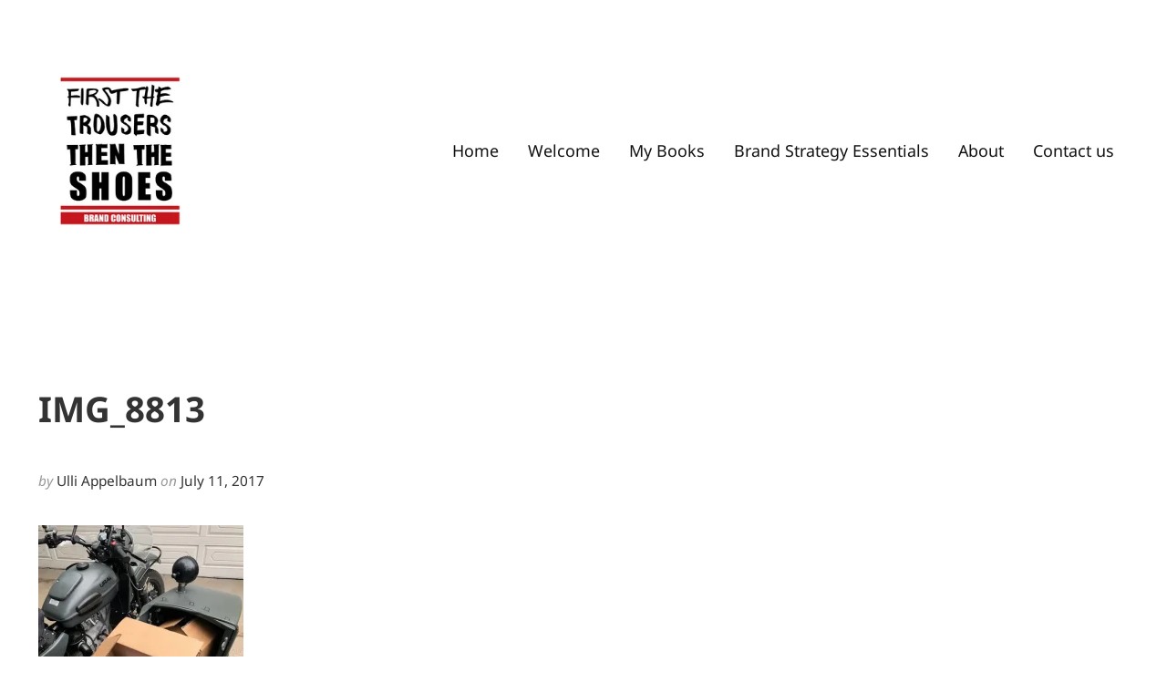

--- FILE ---
content_type: text/html; charset=UTF-8
request_url: https://first-the-trousers.com/img_8813-3/
body_size: 15063
content:
<!DOCTYPE html>
<html lang="en-US">
<head >
<meta charset="UTF-8" />
<meta name="viewport" content="width=device-width, initial-scale=1" />
<meta name='robots' content='index, follow, max-image-preview:large, max-snippet:-1, max-video-preview:-1' />
	<style>img:is([sizes="auto" i], [sizes^="auto," i]) { contain-intrinsic-size: 3000px 1500px }</style>
	<!-- Jetpack Site Verification Tags -->

	<!-- This site is optimized with the Yoast SEO Premium plugin v25.7.1 (Yoast SEO v26.8) - https://yoast.com/product/yoast-seo-premium-wordpress/ -->
	<title>IMG_8813 - First The Trousers</title>
	<link rel="canonical" href="https://first-the-trousers.com/img_8813-3/" />
	<meta property="og:locale" content="en_US" />
	<meta property="og:type" content="article" />
	<meta property="og:title" content="IMG_8813" />
	<meta property="og:url" content="https://first-the-trousers.com/img_8813-3/" />
	<meta property="og:site_name" content="First The Trousers" />
	<meta property="og:image" content="https://first-the-trousers.com/img_8813-3" />
	<meta property="og:image:width" content="480" />
	<meta property="og:image:height" content="640" />
	<meta property="og:image:type" content="image/jpeg" />
	<meta name="twitter:card" content="summary_large_image" />
	<script type="application/ld+json" class="yoast-schema-graph">{"@context":"https://schema.org","@graph":[{"@type":"WebPage","@id":"https://first-the-trousers.com/img_8813-3/","url":"https://first-the-trousers.com/img_8813-3/","name":"IMG_8813 - First The Trousers","isPartOf":{"@id":"https://first-the-trousers.com/#website"},"primaryImageOfPage":{"@id":"https://first-the-trousers.com/img_8813-3/#primaryimage"},"image":{"@id":"https://first-the-trousers.com/img_8813-3/#primaryimage"},"thumbnailUrl":"https://i0.wp.com/first-the-trousers.com/wp-content/uploads/2017/07/IMG_8813-2-e1499797082983.jpg?fit=480%2C640&ssl=1","datePublished":"2017-07-11T18:15:33+00:00","breadcrumb":{"@id":"https://first-the-trousers.com/img_8813-3/#breadcrumb"},"inLanguage":"en-US","potentialAction":[{"@type":"ReadAction","target":["https://first-the-trousers.com/img_8813-3/"]}]},{"@type":"ImageObject","inLanguage":"en-US","@id":"https://first-the-trousers.com/img_8813-3/#primaryimage","url":"https://i0.wp.com/first-the-trousers.com/wp-content/uploads/2017/07/IMG_8813-2-e1499797082983.jpg?fit=480%2C640&ssl=1","contentUrl":"https://i0.wp.com/first-the-trousers.com/wp-content/uploads/2017/07/IMG_8813-2-e1499797082983.jpg?fit=480%2C640&ssl=1","width":480,"height":640},{"@type":"BreadcrumbList","@id":"https://first-the-trousers.com/img_8813-3/#breadcrumb","itemListElement":[{"@type":"ListItem","position":1,"name":"Home","item":"https://first-the-trousers.com/"},{"@type":"ListItem","position":2,"name":"IMG_8813"}]},{"@type":"WebSite","@id":"https://first-the-trousers.com/#website","url":"https://first-the-trousers.com/","name":"First The Trousers Then The Shoes Inc","description":"What is your brand story?","publisher":{"@id":"https://first-the-trousers.com/#organization"},"potentialAction":[{"@type":"SearchAction","target":{"@type":"EntryPoint","urlTemplate":"https://first-the-trousers.com/?s={search_term_string}"},"query-input":{"@type":"PropertyValueSpecification","valueRequired":true,"valueName":"search_term_string"}}],"inLanguage":"en-US"},{"@type":"Organization","@id":"https://first-the-trousers.com/#organization","name":"First The Trousers","url":"https://first-the-trousers.com/","logo":{"@type":"ImageObject","inLanguage":"en-US","@id":"https://first-the-trousers.com/#/schema/logo/image/","url":"https://i0.wp.com/first-the-trousers.com/wp-content/uploads/2018/01/logo3x.jpg?fit=240%2C345&ssl=1","contentUrl":"https://i0.wp.com/first-the-trousers.com/wp-content/uploads/2018/01/logo3x.jpg?fit=240%2C345&ssl=1","width":240,"height":345,"caption":"First The Trousers"},"image":{"@id":"https://first-the-trousers.com/#/schema/logo/image/"},"sameAs":["https://www.linkedin.com/company/7583200/admin/"]}]}</script>
	<!-- / Yoast SEO Premium plugin. -->


<link rel='dns-prefetch' href='//ssl.p.jwpcdn.com' />
<link rel='dns-prefetch' href='//js.hs-scripts.com' />
<link rel='dns-prefetch' href='//secure.gravatar.com' />
<link rel='dns-prefetch' href='//stats.wp.com' />
<link rel='dns-prefetch' href='//v0.wordpress.com' />
<link rel='dns-prefetch' href='//widgets.wp.com' />
<link rel='dns-prefetch' href='//s0.wp.com' />
<link rel='dns-prefetch' href='//0.gravatar.com' />
<link rel='dns-prefetch' href='//1.gravatar.com' />
<link rel='dns-prefetch' href='//2.gravatar.com' />
<link rel='preconnect' href='//i0.wp.com' />
<link rel='preconnect' href='//c0.wp.com' />
<link rel="alternate" type="application/rss+xml" title="First The Trousers &raquo; Feed" href="https://first-the-trousers.com/feed/" />
<link rel="alternate" type="application/rss+xml" title="First The Trousers &raquo; Comments Feed" href="https://first-the-trousers.com/comments/feed/" />
<link rel="preload" class="mai-preload" href="https://first-the-trousers.com/wp-content/fonts/noto-sans/o-0ZIpQlx3QUlC5A4PNr4C5OaxRsfNNlKbCePevtuXOm.woff2" as="font" type="font/woff2" crossorigin />
<link rel="preload" class="mai-preload" href="https://first-the-trousers.com/wp-content/fonts/noto-sans/o-0bIpQlx3QUlC5A4PNB6Ryti20_6n1iPHjc5a7duw.woff2" as="font" type="font/woff2" crossorigin />
<link rel="preload" class="mai-preload" href="https://first-the-trousers.com/wp-content/fonts/montserrat/JTUHjIg1_i6t8kCHKm4532VJOt5-QNFgpCuM73w5aXo.woff2" as="font" type="font/woff2" crossorigin />
<link rel="preload" class="mai-preload" href="" imagesrcset="https://i0.wp.com/first-the-trousers.com/wp-content/uploads/2018/01/logo3x.jpg?resize=209%2C300&amp;ssl=1 209w, https://i0.wp.com/first-the-trousers.com/wp-content/uploads/2018/01/logo3x.jpg?w=240&amp;ssl=1 240w" imagesizes="(max-width: 240px) 100vw, 240px" as="image" />
<link rel="alternate" type="application/rss+xml" title="First The Trousers &raquo; IMG_8813 Comments Feed" href="https://first-the-trousers.com/feed/?attachment_id=11673" />
<link rel='stylesheet' id='formidable-css' href='https://first-the-trousers.com/wp-content/plugins/formidable/css/formidableforms.css?ver=1271215' type='text/css' media='all' />
<link rel='stylesheet' id='atomic-blocks-fontawesome-css' href='https://first-the-trousers.com/wp-content/plugins/atomic-blocks/dist/assets/fontawesome/css/all.min.css?ver=1693841281' type='text/css' media='all' />
<link rel='stylesheet' id='genesis-blocks-style-css-css' href='https://first-the-trousers.com/wp-content/plugins/genesis-blocks/dist/style-blocks.build.css?ver=1769482647' type='text/css' media='all' />
<link rel='stylesheet' id='frontend.popup-css' href='https://first-the-trousers.com/wp-content/plugins/popup-by-supsystic/modules/popup/css/frontend.popup.css?ver=1.10.36' type='text/css' media='all' />
<link rel='stylesheet' id='animate.styles-css' href='https://first-the-trousers.com/wp-content/plugins/popup-by-supsystic/css/animate.min.css?ver=1.10.36' type='text/css' media='all' />
<link rel='stylesheet' id='wp-block-library-css' href='https://c0.wp.com/c/6.7.4/wp-includes/css/dist/block-library/style.min.css' type='text/css' media='all' />
<link rel='stylesheet' id='atomic-blocks-style-css-css' href='https://first-the-trousers.com/wp-content/plugins/atomic-blocks/dist/blocks.style.build.css?ver=1693841281' type='text/css' media='all' />
<link rel='stylesheet' id='mediaelement-css' href='https://c0.wp.com/c/6.7.4/wp-includes/js/mediaelement/mediaelementplayer-legacy.min.css' type='text/css' media='all' />
<link rel='stylesheet' id='wp-mediaelement-css' href='https://c0.wp.com/c/6.7.4/wp-includes/js/mediaelement/wp-mediaelement.min.css' type='text/css' media='all' />
<style id='jetpack-sharing-buttons-style-inline-css' type='text/css'>
.jetpack-sharing-buttons__services-list{display:flex;flex-direction:row;flex-wrap:wrap;gap:0;list-style-type:none;margin:5px;padding:0}.jetpack-sharing-buttons__services-list.has-small-icon-size{font-size:12px}.jetpack-sharing-buttons__services-list.has-normal-icon-size{font-size:16px}.jetpack-sharing-buttons__services-list.has-large-icon-size{font-size:24px}.jetpack-sharing-buttons__services-list.has-huge-icon-size{font-size:36px}@media print{.jetpack-sharing-buttons__services-list{display:none!important}}.editor-styles-wrapper .wp-block-jetpack-sharing-buttons{gap:0;padding-inline-start:0}ul.jetpack-sharing-buttons__services-list.has-background{padding:1.25em 2.375em}
</style>
<style id='classic-theme-styles-inline-css' type='text/css'>
/*! This file is auto-generated */
.wp-block-button__link{color:#fff;background-color:#32373c;border-radius:9999px;box-shadow:none;text-decoration:none;padding:calc(.667em + 2px) calc(1.333em + 2px);font-size:1.125em}.wp-block-file__button{background:#32373c;color:#fff;text-decoration:none}
</style>
<style id='global-styles-inline-css' type='text/css'>
:root{--wp--preset--aspect-ratio--square: 1;--wp--preset--aspect-ratio--4-3: 4/3;--wp--preset--aspect-ratio--3-4: 3/4;--wp--preset--aspect-ratio--3-2: 3/2;--wp--preset--aspect-ratio--2-3: 2/3;--wp--preset--aspect-ratio--16-9: 16/9;--wp--preset--aspect-ratio--9-16: 9/16;--wp--preset--color--black: #000000;--wp--preset--color--cyan-bluish-gray: #abb8c3;--wp--preset--color--white: #ffffff;--wp--preset--color--pale-pink: #f78da7;--wp--preset--color--vivid-red: #cf2e2e;--wp--preset--color--luminous-vivid-orange: #ff6900;--wp--preset--color--luminous-vivid-amber: #fcb900;--wp--preset--color--light-green-cyan: #7bdcb5;--wp--preset--color--vivid-green-cyan: #00d084;--wp--preset--color--pale-cyan-blue: #8ed1fc;--wp--preset--color--vivid-cyan-blue: #0693e3;--wp--preset--color--vivid-purple: #9b51e0;--wp--preset--gradient--vivid-cyan-blue-to-vivid-purple: linear-gradient(135deg,rgba(6,147,227,1) 0%,rgb(155,81,224) 100%);--wp--preset--gradient--light-green-cyan-to-vivid-green-cyan: linear-gradient(135deg,rgb(122,220,180) 0%,rgb(0,208,130) 100%);--wp--preset--gradient--luminous-vivid-amber-to-luminous-vivid-orange: linear-gradient(135deg,rgba(252,185,0,1) 0%,rgba(255,105,0,1) 100%);--wp--preset--gradient--luminous-vivid-orange-to-vivid-red: linear-gradient(135deg,rgba(255,105,0,1) 0%,rgb(207,46,46) 100%);--wp--preset--gradient--very-light-gray-to-cyan-bluish-gray: linear-gradient(135deg,rgb(238,238,238) 0%,rgb(169,184,195) 100%);--wp--preset--gradient--cool-to-warm-spectrum: linear-gradient(135deg,rgb(74,234,220) 0%,rgb(151,120,209) 20%,rgb(207,42,186) 40%,rgb(238,44,130) 60%,rgb(251,105,98) 80%,rgb(254,248,76) 100%);--wp--preset--gradient--blush-light-purple: linear-gradient(135deg,rgb(255,206,236) 0%,rgb(152,150,240) 100%);--wp--preset--gradient--blush-bordeaux: linear-gradient(135deg,rgb(254,205,165) 0%,rgb(254,45,45) 50%,rgb(107,0,62) 100%);--wp--preset--gradient--luminous-dusk: linear-gradient(135deg,rgb(255,203,112) 0%,rgb(199,81,192) 50%,rgb(65,88,208) 100%);--wp--preset--gradient--pale-ocean: linear-gradient(135deg,rgb(255,245,203) 0%,rgb(182,227,212) 50%,rgb(51,167,181) 100%);--wp--preset--gradient--electric-grass: linear-gradient(135deg,rgb(202,248,128) 0%,rgb(113,206,126) 100%);--wp--preset--gradient--midnight: linear-gradient(135deg,rgb(2,3,129) 0%,rgb(40,116,252) 100%);--wp--preset--font-size--small: 13px;--wp--preset--font-size--medium: 20px;--wp--preset--font-size--large: 36px;--wp--preset--font-size--x-large: 42px;--wp--preset--spacing--20: 0.44rem;--wp--preset--spacing--30: 0.67rem;--wp--preset--spacing--40: 1rem;--wp--preset--spacing--50: 1.5rem;--wp--preset--spacing--60: 2.25rem;--wp--preset--spacing--70: 3.38rem;--wp--preset--spacing--80: 5.06rem;--wp--preset--shadow--natural: 6px 6px 9px rgba(0, 0, 0, 0.2);--wp--preset--shadow--deep: 12px 12px 50px rgba(0, 0, 0, 0.4);--wp--preset--shadow--sharp: 6px 6px 0px rgba(0, 0, 0, 0.2);--wp--preset--shadow--outlined: 6px 6px 0px -3px rgba(255, 255, 255, 1), 6px 6px rgba(0, 0, 0, 1);--wp--preset--shadow--crisp: 6px 6px 0px rgba(0, 0, 0, 1);}:where(.is-layout-flex){gap: 0.5em;}:where(.is-layout-grid){gap: 0.5em;}body .is-layout-flex{display: flex;}.is-layout-flex{flex-wrap: wrap;align-items: center;}.is-layout-flex > :is(*, div){margin: 0;}body .is-layout-grid{display: grid;}.is-layout-grid > :is(*, div){margin: 0;}:where(.wp-block-columns.is-layout-flex){gap: 2em;}:where(.wp-block-columns.is-layout-grid){gap: 2em;}:where(.wp-block-post-template.is-layout-flex){gap: 1.25em;}:where(.wp-block-post-template.is-layout-grid){gap: 1.25em;}.has-black-color{color: var(--wp--preset--color--black) !important;}.has-cyan-bluish-gray-color{color: var(--wp--preset--color--cyan-bluish-gray) !important;}.has-white-color{color: var(--wp--preset--color--white) !important;}.has-pale-pink-color{color: var(--wp--preset--color--pale-pink) !important;}.has-vivid-red-color{color: var(--wp--preset--color--vivid-red) !important;}.has-luminous-vivid-orange-color{color: var(--wp--preset--color--luminous-vivid-orange) !important;}.has-luminous-vivid-amber-color{color: var(--wp--preset--color--luminous-vivid-amber) !important;}.has-light-green-cyan-color{color: var(--wp--preset--color--light-green-cyan) !important;}.has-vivid-green-cyan-color{color: var(--wp--preset--color--vivid-green-cyan) !important;}.has-pale-cyan-blue-color{color: var(--wp--preset--color--pale-cyan-blue) !important;}.has-vivid-cyan-blue-color{color: var(--wp--preset--color--vivid-cyan-blue) !important;}.has-vivid-purple-color{color: var(--wp--preset--color--vivid-purple) !important;}.has-black-background-color{background-color: var(--wp--preset--color--black) !important;}.has-cyan-bluish-gray-background-color{background-color: var(--wp--preset--color--cyan-bluish-gray) !important;}.has-white-background-color{background-color: var(--wp--preset--color--white) !important;}.has-pale-pink-background-color{background-color: var(--wp--preset--color--pale-pink) !important;}.has-vivid-red-background-color{background-color: var(--wp--preset--color--vivid-red) !important;}.has-luminous-vivid-orange-background-color{background-color: var(--wp--preset--color--luminous-vivid-orange) !important;}.has-luminous-vivid-amber-background-color{background-color: var(--wp--preset--color--luminous-vivid-amber) !important;}.has-light-green-cyan-background-color{background-color: var(--wp--preset--color--light-green-cyan) !important;}.has-vivid-green-cyan-background-color{background-color: var(--wp--preset--color--vivid-green-cyan) !important;}.has-pale-cyan-blue-background-color{background-color: var(--wp--preset--color--pale-cyan-blue) !important;}.has-vivid-cyan-blue-background-color{background-color: var(--wp--preset--color--vivid-cyan-blue) !important;}.has-vivid-purple-background-color{background-color: var(--wp--preset--color--vivid-purple) !important;}.has-black-border-color{border-color: var(--wp--preset--color--black) !important;}.has-cyan-bluish-gray-border-color{border-color: var(--wp--preset--color--cyan-bluish-gray) !important;}.has-white-border-color{border-color: var(--wp--preset--color--white) !important;}.has-pale-pink-border-color{border-color: var(--wp--preset--color--pale-pink) !important;}.has-vivid-red-border-color{border-color: var(--wp--preset--color--vivid-red) !important;}.has-luminous-vivid-orange-border-color{border-color: var(--wp--preset--color--luminous-vivid-orange) !important;}.has-luminous-vivid-amber-border-color{border-color: var(--wp--preset--color--luminous-vivid-amber) !important;}.has-light-green-cyan-border-color{border-color: var(--wp--preset--color--light-green-cyan) !important;}.has-vivid-green-cyan-border-color{border-color: var(--wp--preset--color--vivid-green-cyan) !important;}.has-pale-cyan-blue-border-color{border-color: var(--wp--preset--color--pale-cyan-blue) !important;}.has-vivid-cyan-blue-border-color{border-color: var(--wp--preset--color--vivid-cyan-blue) !important;}.has-vivid-purple-border-color{border-color: var(--wp--preset--color--vivid-purple) !important;}.has-vivid-cyan-blue-to-vivid-purple-gradient-background{background: var(--wp--preset--gradient--vivid-cyan-blue-to-vivid-purple) !important;}.has-light-green-cyan-to-vivid-green-cyan-gradient-background{background: var(--wp--preset--gradient--light-green-cyan-to-vivid-green-cyan) !important;}.has-luminous-vivid-amber-to-luminous-vivid-orange-gradient-background{background: var(--wp--preset--gradient--luminous-vivid-amber-to-luminous-vivid-orange) !important;}.has-luminous-vivid-orange-to-vivid-red-gradient-background{background: var(--wp--preset--gradient--luminous-vivid-orange-to-vivid-red) !important;}.has-very-light-gray-to-cyan-bluish-gray-gradient-background{background: var(--wp--preset--gradient--very-light-gray-to-cyan-bluish-gray) !important;}.has-cool-to-warm-spectrum-gradient-background{background: var(--wp--preset--gradient--cool-to-warm-spectrum) !important;}.has-blush-light-purple-gradient-background{background: var(--wp--preset--gradient--blush-light-purple) !important;}.has-blush-bordeaux-gradient-background{background: var(--wp--preset--gradient--blush-bordeaux) !important;}.has-luminous-dusk-gradient-background{background: var(--wp--preset--gradient--luminous-dusk) !important;}.has-pale-ocean-gradient-background{background: var(--wp--preset--gradient--pale-ocean) !important;}.has-electric-grass-gradient-background{background: var(--wp--preset--gradient--electric-grass) !important;}.has-midnight-gradient-background{background: var(--wp--preset--gradient--midnight) !important;}.has-small-font-size{font-size: var(--wp--preset--font-size--small) !important;}.has-medium-font-size{font-size: var(--wp--preset--font-size--medium) !important;}.has-large-font-size{font-size: var(--wp--preset--font-size--large) !important;}.has-x-large-font-size{font-size: var(--wp--preset--font-size--x-large) !important;}
:where(.wp-block-post-template.is-layout-flex){gap: 1.25em;}:where(.wp-block-post-template.is-layout-grid){gap: 1.25em;}
:where(.wp-block-columns.is-layout-flex){gap: 2em;}:where(.wp-block-columns.is-layout-grid){gap: 2em;}
:root :where(.wp-block-pullquote){font-size: 1.5em;line-height: 1.6;}
</style>
<link rel='stylesheet' id='contact-form-7-css' href='https://first-the-trousers.com/wp-content/plugins/contact-form-7/includes/css/styles.css?ver=6.1.4' type='text/css' media='all' />
<link rel='stylesheet' id='mc4wp-form-basic-css' href='https://first-the-trousers.com/wp-content/plugins/mailchimp-for-wp/assets/css/form-basic.css?ver=4.11.1' type='text/css' media='all' />
<link rel='stylesheet' id='jetpack_likes-css' href='https://c0.wp.com/p/jetpack/15.4/modules/likes/style.css' type='text/css' media='all' />
<link rel='stylesheet' id='mai-engine-main-css' href='https://first-the-trousers.com/wp-content/plugins/mai-engine/assets/css/main.min.css?ver=2.36.1.51520251159' type='text/css' media='all' />
<link rel='stylesheet' id='mai-engine-header-css' href='https://first-the-trousers.com/wp-content/plugins/mai-engine/assets/css/header.min.css?ver=2.36.1.51520251159' type='text/css' media='all' />
<link rel='stylesheet' id='mai-engine-blocks-css' href='https://first-the-trousers.com/wp-content/plugins/mai-engine/assets/css/blocks.min.css?ver=2.36.1.51520251159' type='text/css' media='all' />
<link rel='stylesheet' id='mai-engine-utilities-css' href='https://first-the-trousers.com/wp-content/plugins/mai-engine/assets/css/utilities.min.css?ver=2.36.1.51520251159' type='text/css' media='all' />
<link rel='stylesheet' id='mai-engine-theme-css' href='https://first-the-trousers.com/wp-content/plugins/mai-engine/assets/css/themes/sleek.min.css?ver=2.36.1.51520251159' type='text/css' media='all' />
<link rel='stylesheet' id='mai-engine-desktop-css' href='https://first-the-trousers.com/wp-content/plugins/mai-engine/assets/css/desktop.min.css?ver=2.36.1.51520251159' type='text/css' media='only screen and (min-width:1000px)' />
<link rel='stylesheet' id='mai-engine-atomic-blocks-css' href='https://first-the-trousers.com/wp-content/plugins/mai-engine/assets/css/atomic-blocks.min.css?ver=2.36.1.51520251159' type='text/css' media='all' />
<link rel='stylesheet' id='mai-sleek-css' href='https://first-the-trousers.com/wp-content/themes/mai-sleek/style.css?ver=2.1.1.91820231449' type='text/css' media='all' />
<link rel='stylesheet' id='newsletter-css' href='https://first-the-trousers.com/wp-content/plugins/newsletter/style.css?ver=9.1.1' type='text/css' media='all' />
<script type="text/javascript" src="https://c0.wp.com/c/6.7.4/wp-includes/js/jquery/jquery.min.js" id="jquery-core-js"></script>
<script type="text/javascript" src="https://first-the-trousers.com/wp-content/plugins/popup-by-supsystic/js/common.min.js?ver=1.10.36" id="commonPps-js"></script>
<script type="text/javascript" id="corePps-js-extra">
/* <![CDATA[ */
var PPS_DATA = {"siteUrl":"https:\/\/first-the-trousers.com\/","imgPath":"https:\/\/first-the-trousers.com\/wp-content\/plugins\/popup-by-supsystic\/img\/","cssPath":"https:\/\/first-the-trousers.com\/wp-content\/plugins\/popup-by-supsystic\/css\/","loader":"https:\/\/first-the-trousers.com\/wp-content\/plugins\/popup-by-supsystic\/img\/loading.gif","close":"https:\/\/first-the-trousers.com\/wp-content\/plugins\/popup-by-supsystic\/img\/cross.gif","ajaxurl":"https:\/\/first-the-trousers.com\/wp-admin\/admin-ajax.php","options":{"add_love_link":"0","disable_autosave":"0"},"PPS_CODE":"pps","jsPath":"https:\/\/first-the-trousers.com\/wp-content\/plugins\/popup-by-supsystic\/js\/"};
/* ]]> */
</script>
<script type="text/javascript" src="https://first-the-trousers.com/wp-content/plugins/popup-by-supsystic/js/core.min.js?ver=1.10.36" id="corePps-js"></script>
<script type="text/javascript" id="frontend.popup-js-extra">
/* <![CDATA[ */
var ppsPopups = [{"id":"105","label":"Book","active":"1","original_id":"33","params":{"main":{"show_on_page_load_delay":"","show_on_click_on_el_delay":"0","show_on_scroll_window_delay":"0","show_on_scroll_window_perc_scroll":"0","show_on":"on_exit","show_on_after_inactive_value":"10","show_on_link_follow_delay":"0","visit_page_cnt":"","close_on":"user_close","close_on_after_action_time":"1","close_on_after_time_value":"5","show_pages":"all","show_time_from":"12:00am","show_time_to":"12:00am","show_date_from":"","show_date_to":"","show_to":"everyone","show_to_first_time_visit_days":"30","show_to_until_make_action_days":"30","count_times_num":"1","count_times_mes":"day","hide_for_devices_show":"0","hide_for_post_types_show":"0","hide_for_ips_show":"0","hide_for_ips":"","hide_for_countries_show":"0","hide_for_languages_show":"0","hide_search_engines_show":"0","hide_preg_url_show":"0","hide_preg_url":"","hide_for_user_roles_show":"0","hide_other":"1"},"tpl":{"bg_close_notice_font_color":"#101010;","width":"400","width_measure":"px","bg_overlay_opacity":"0.5","bg_overlay_type":"color","bg_overlay_color":"#000","bg_overlay_img":"","bg_overlay_img_pos":"stretch","bg_type_0":"color","bg_img_0":"","bg_color_0":"#ffffff","bg_type_1":"color","bg_img_1":"","bg_color_1":"#f7f7f7","responsive_mode":"def","reidrect_on_close":"","close_btn":"sqr_close","layered_pos":"top","enb_txt_0":"1","anim_key":"slide_up","anim_close_key":"","anim_duration":1000,"anim_close_duration":"","stat_ga_code":"","txt_0":"<a href=\"https:\/\/geni.us\/G6RzGC\" target=\"_blank\" rel=\"noopener\"><img class=\"alignnone size-large wp-image-13543\" src=\"https:\/\/first-the-trousers.com\/wp-content\/uploads\/2022\/03\/book.jpg\" alt=\"3D mockup\" width=\"600\" height=\"459\" \/><\/a><span style=\"font-weight: 400;\">Check out my new book,\u00a0\u201cThe Brand Positioning Workbook: A Simple How-To Guide to more Compelling Positioning, Faster<\/span><i><span style=\"font-weight: 400;\">\u201c,\u00a0<\/span><\/i><span style=\"font-weight: 400;\">\u00a0available on Amazon (5 Stars) described by experts as \u201c<\/span><i><span style=\"font-weight: 400;\">the best book on brand positioning since Ries &amp; Trout introduced this concept\u201d.<\/span><\/i><br\/><br\/>\n<div class=\"centered-box\"><a class=\"sc-button \" href=\"https:\/\/geni.us\/G6RzGC\" target=\"_blank\" style=\"font-size:18px;line-height:28px;\">Get your copy today<\/a><\/div>","sub_fields":{"email":{"label":"E-Mail","html":"text","enb":true,"mandatory":true,"name":"email"},"name":{"label":"Name","html":"text","enb":false,"name":"name"}},"reg_fields":{"name":{"label":"Name","html":"text","enb":1,"name":"name"},"email":{"label":"E-Mail","html":"text","enb":true,"mandatory":true,"name":"email"}},"anim":{"label":"Slide Up","show_class":"slideInUp","hide_class":"slideOutUp"}},"opts_attrs":{"bg_number":"2","txt_block_number":"1"}},"img_preview":"simple-html.jpg","show_on":"5","show_to":"1","show_pages":"1","type_id":"5","views":"7741","unique_views":"5470","actions":"1","date_created":"2015-01-10 17:59:43","sort_order":"0","ab_id":"0","show_in_admin_area":"0","img_preview_url":"https:\/\/first-the-trousers.com\/wp-content\/plugins\/popup-by-supsystic\/assets\/popup\/img\/preview\/simple-html.jpg","view_id":"105_445064","type":"simple_html","rendered_html":"<span style=\"display: none;\" id=\"ppsPopupStylesHidden_105_445064\">#ppsPopupShell_105_445064 {\n\twidth: 400px;\n  \tpadding: 15px;\n  \tfont-family: 'Helvetica', arial;\n\tfont-size: 14px;\n\tline-height: 21px;\n\tfont-weight: normal;\n\tcolor: #000;\n}\n#ppsPopupShell_105_445064, #ppsPopupShell_105_445064 * {\n\t-webkit-box-sizing: content-box;\n\t-moz-box-sizing:    content-box;\n\tbox-sizing:         content-box;\n}\n#ppsPopupShell_105_445064 p {\n\tmargin: 14px 0;\n}\n#ppsPopupShell_105_445064 .ppsInnerTblContent {\n\theight: 100%;  \tborder: 8px solid #f7f7f7;  \tborder-radius: 5px;\n  \tpadding: 10px;  \tbackground-color: #ffffff;}#ppsPopupShell_105_445064 .ppsPopupClose { position:absolute;background-image:url(\"https:\/\/first-the-trousers.com\/wp-content\/plugins\/popup-by-supsystic\/modules\/popup\/img\/assets\/close_btns\/sqr-close.png\");background-repeat:no-repeat;top:25px;right:20px;width:25px;height:25px; }<\/span><div id=\"ppsPopupShell_105_445064\" class=\"ppsPopupShell ppsPopupListsShell\">\n\t<a href=\"#\" class=\"ppsPopupClose ppsPopupClose_sqr_close\"><\/a>\n\t<div class=\"ppsInnerTblContent\">\n\t\t<a href=\"https:\/\/geni.us\/G6RzGC\" target=\"_blank\" rel=\"noopener\"><img class=\"alignnone size-large wp-image-13543\" src=\"https:\/\/first-the-trousers.com\/wp-content\/uploads\/2022\/03\/book.jpg\" alt=\"3D mockup\" width=\"600\" height=\"459\" \/><\/a><span style=\"font-weight: 400;\">Check out my new book,\u00a0\u201cThe Brand Positioning Workbook: A Simple How-To Guide to more Compelling Positioning, Faster<\/span><i><span style=\"font-weight: 400;\">\u201c,\u00a0<\/span><\/i><span style=\"font-weight: 400;\">\u00a0available on Amazon (5 Stars) described by experts as \u201c<\/span><i><span style=\"font-weight: 400;\">the best book on brand positioning since Ries &amp; Trout introduced this concept\u201d.<\/span><\/i><br\/><br\/>\n<div class=\"centered-box\"><a class=\"sc-button \" href=\"https:\/\/geni.us\/G6RzGC\" target=\"_blank\" style=\"font-size:18px;line-height:28px;\">Get your copy today<\/a><\/div>\n\t<\/div>\n<\/div>","connect_hash":"efff3920ab89528a2c7a4a8bbd81fc42"}];
/* ]]> */
</script>
<script type="text/javascript" src="https://first-the-trousers.com/wp-content/plugins/popup-by-supsystic/modules/popup/js/frontend.popup.js?ver=1.10.36" id="frontend.popup-js"></script>
<script type="text/javascript" id="email-download-link-js-extra">
/* <![CDATA[ */
var ed_data = {"messages":{"ed_required_field":"Please fill in the required field.","ed_invalid_name":"Name seems invalid.","ed_invalid_email":"Email address seems invalid.","ed_unexpected_error":"Oops.. Unexpected error occurred.","ed_sent_successfull":"Download link sent successfully to your email address.","ed_select_downloads":"Please select your downloads.","ed_invalid_captcha":"Robot verification failed, please try again.","ed_toofast_message":"You are trying to submit too fast. try again in 1 minute.","ed_blocked_message1":"Your submission is not accepted due to security reason. Please contact admin.","ed_blocked_message2":"Entered name or email contains a word that is not allowed. Please contact admin."},"ed_ajax_url":"https:\/\/first-the-trousers.com\/wp-admin\/admin-ajax.php"};
/* ]]> */
</script>
<script type="text/javascript" src="https://first-the-trousers.com/wp-content/plugins/email-download-link/inc/email-download-link.js?ver=2.2" id="email-download-link-js"></script>
<script type="text/javascript" src="https://ssl.p.jwpcdn.com/6/12/jwplayer.js?ver=6.7.4" id="jwplayer-js"></script>
<link rel="https://api.w.org/" href="https://first-the-trousers.com/wp-json/" /><link rel="alternate" title="JSON" type="application/json" href="https://first-the-trousers.com/wp-json/wp/v2/media/11673" /><link rel="EditURI" type="application/rsd+xml" title="RSD" href="https://first-the-trousers.com/xmlrpc.php?rsd" />
<meta name="generator" content="WordPress 6.7.4" />
<link rel='shortlink' href='https://wp.me/a5OSjY-32h' />
<link rel="alternate" title="oEmbed (JSON)" type="application/json+oembed" href="https://first-the-trousers.com/wp-json/oembed/1.0/embed?url=https%3A%2F%2Ffirst-the-trousers.com%2Fimg_8813-3%2F" />
<link rel="alternate" title="oEmbed (XML)" type="text/xml+oembed" href="https://first-the-trousers.com/wp-json/oembed/1.0/embed?url=https%3A%2F%2Ffirst-the-trousers.com%2Fimg_8813-3%2F&#038;format=xml" />
<style>.ed_form_message.success { color: #008000; }.ed_form_message.error { color: #ff0000; }.ed_form_message.boterror { color: #ff0000; }</style><script type="text/javascript">jwplayer.defaults = { "ph": 2 };</script>
            <script type="text/javascript">
            if (typeof(jwp6AddLoadEvent) == 'undefined') {
                function jwp6AddLoadEvent(func) {
                    var oldonload = window.onload;
                    if (typeof window.onload != 'function') {
                        window.onload = func;
                    } else {
                        window.onload = function() {
                            if (oldonload) {
                                oldonload();
                            }
                            func();
                        }
                    }
                }
            }
            </script>

            			<!-- DO NOT COPY THIS SNIPPET! Start of Page Analytics Tracking for HubSpot WordPress plugin v11.3.37-->
			<script class="hsq-set-content-id" data-content-id="blog-post">
				var _hsq = _hsq || [];
				_hsq.push(["setContentType", "blog-post"]);
			</script>
			<!-- DO NOT COPY THIS SNIPPET! End of Page Analytics Tracking for HubSpot WordPress plugin -->
				<style>img#wpstats{display:none}</style>
		<link rel="pingback" href="https://first-the-trousers.com/xmlrpc.php" />
<meta name="generator" content="Powered by WPBakery Page Builder - drag and drop page builder for WordPress."/>
<link rel="icon" href="https://first-the-trousers.com/wp-content/plugins/mai-engine/assets/img/icon-256x256.png" sizes="32x32" />
<link rel="icon" href="https://first-the-trousers.com/wp-content/plugins/mai-engine/assets/img/icon-256x256.png" sizes="192x192" />
<link rel="apple-touch-icon" href="https://first-the-trousers.com/wp-content/plugins/mai-engine/assets/img/icon-256x256.png" />
<meta name="msapplication-TileImage" content="https://first-the-trousers.com/wp-content/plugins/mai-engine/assets/img/icon-256x256.png" />
		<style type="text/css" id="wp-custom-css">
			.myblogtitle .gb-block-post-grid-title {font-size:18px !important; font-weight: 400;color:#333333;}

.myblogtitle .gb-post-grid-item{margin-bottom:0px !important;}

.gb-block-cta-pc{border-style:solid;border-radius:25px;}

.gb-block-cta-pc > .wp-block-cover__background {opacity:0 !important;}


		</style>
		<style id="mai-inline-styles">.header-stuck,:root{--custom-logo-width:120px;}:root{--breakpoint-xs:400px;--breakpoint-sm:600px;--breakpoint-md:800px;--breakpoint-lg:1000px;--breakpoint-xl:1200px;--title-area-padding-mobile:16px;--header-shrink-offset:127px;--body-font-family:Noto Sans;--body-font-weight:400;--body-font-weight-bold:700;--heading-font-family:Montserrat;--heading-font-weight:700;--alt-font-family:unset;--alt-font-weight:400;--color-black:#000000;--color-white:#ffffff;--color-header:#ffffff;--color-background:#ffffff;--color-alt:#effaf8;--color-body:#333333;--color-heading:#111111;--color-link:#1a4047;--color-link-light:#255b65;--color-link-dark:#0c1e22;--color-primary:#1a4047;--color-primary-light:#255b65;--color-primary-dark:#0c1e22;--color-secondary:#effaf8;--color-secondary-light:#ffffff;--color-secondary-dark:#c9eee7;--color-custom-1:#999999;--color-custom-2:#999999;--button-color:var(--color-white);--button-secondary-color:#2c8c7a;--button-link-url:url('https://first-the-trousers.com/wp-content/plugins/mai-icons/icons/svgs/regular/arrow-right.svg');--pagination-next-url:url('https://first-the-trousers.com/wp-content/plugins/mai-icons/icons/svgs/regular/arrow-right.svg');--pagination-previous-url:url('https://first-the-trousers.com/wp-content/plugins/mai-icons/icons/svgs/regular/arrow-left.svg');--entry-next-url:url('https://first-the-trousers.com/wp-content/plugins/mai-icons/icons/svgs/regular/arrow-right.svg');--entry-previous-url:url('https://first-the-trousers.com/wp-content/plugins/mai-icons/icons/svgs/regular/arrow-left.svg');--search-url:url('https://first-the-trousers.com/wp-content/plugins/mai-icons/icons/svgs/regular/search.svg');--page-header-background:#effaf8;--page-header-padding-top:2vw;--page-header-padding-bottom:2vw;--page-header-text-align:center;}.header-right{--menu-justify-content:flex-end;}.has-black-color{color:var(--color-black) !important;--body-color:var(--color-black);--heading-color:var(--color-black);--caption-color:var(--color-black);--cite-color:var(--color-black);}.has-black-background-color{background-color:var(--color-black) !important;}.has-white-color{color:var(--color-white) !important;--body-color:var(--color-white);--heading-color:var(--color-white);--caption-color:var(--color-white);--cite-color:var(--color-white);}.has-white-background-color{background-color:var(--color-white) !important;}.has-header-color{color:var(--color-header) !important;--body-color:var(--color-header);--heading-color:var(--color-header);--caption-color:var(--color-header);--cite-color:var(--color-header);}.has-header-background-color{background-color:var(--color-header) !important;}.has-background-color{color:var(--color-background) !important;--body-color:var(--color-background);--heading-color:var(--color-background);--caption-color:var(--color-background);--cite-color:var(--color-background);}.has-background-background-color{background-color:var(--color-background) !important;}.has-alt-color{color:var(--color-alt) !important;--body-color:var(--color-alt);--heading-color:var(--color-alt);--caption-color:var(--color-alt);--cite-color:var(--color-alt);}.has-alt-background-color{background-color:var(--color-alt) !important;}.has-body-color{color:var(--color-body) !important;--body-color:var(--color-body);--heading-color:var(--color-body);--caption-color:var(--color-body);--cite-color:var(--color-body);}.has-body-background-color{background-color:var(--color-body) !important;}.has-heading-color{color:var(--color-heading) !important;--body-color:var(--color-heading);--heading-color:var(--color-heading);--caption-color:var(--color-heading);--cite-color:var(--color-heading);}.has-heading-background-color{background-color:var(--color-heading) !important;}.has-links-color{color:var(--color-link) !important;--body-color:var(--color-link);--heading-color:var(--color-link);--caption-color:var(--color-link);--cite-color:var(--color-link);}.has-links-background-color{background-color:var(--color-link) !important;}.has-primary-color{color:var(--color-primary) !important;--body-color:var(--color-primary);--heading-color:var(--color-primary);--caption-color:var(--color-primary);--cite-color:var(--color-primary);}.has-primary-background-color{background-color:var(--color-primary) !important;}.has-secondary-color{color:var(--color-secondary) !important;--body-color:var(--color-secondary);--heading-color:var(--color-secondary);--caption-color:var(--color-secondary);--cite-color:var(--color-secondary);}.has-secondary-background-color{background-color:var(--color-secondary) !important;}.has-custom-1-color{color:var(--color-custom-1) !important;--body-color:var(--color-custom-1);--heading-color:var(--color-custom-1);--caption-color:var(--color-custom-1);--cite-color:var(--color-custom-1);}.has-custom-1-background-color{background-color:var(--color-custom-1) !important;}.has-custom-2-color{color:var(--color-custom-2) !important;--body-color:var(--color-custom-2);--heading-color:var(--color-custom-2);--caption-color:var(--color-custom-2);--cite-color:var(--color-custom-2);}.has-custom-2-background-color{background-color:var(--color-custom-2) !important;}@media (min-width: 1000px){:root{--custom-logo-width:180px;--title-area-padding-desktop:36px;}}/* cyrillic-ext */
@font-face {
  font-family: 'Noto Sans';
  font-style: italic;
  font-weight: 400;
  font-stretch: 100%;
  font-display: swap;
  src: url(https://first-the-trousers.com/wp-content/fonts/noto-sans/2ffe80a70088a18d4718b91f8bf021a9) format('woff2');
  unicode-range: U+0460-052F, U+1C80-1C8A, U+20B4, U+2DE0-2DFF, U+A640-A69F, U+FE2E-FE2F;
}
/* cyrillic */
@font-face {
  font-family: 'Noto Sans';
  font-style: italic;
  font-weight: 400;
  font-stretch: 100%;
  font-display: swap;
  src: url(https://first-the-trousers.com/wp-content/fonts/noto-sans/62cdbb5b9ea35271a6f4a1bf9fe777fa) format('woff2');
  unicode-range: U+0301, U+0400-045F, U+0490-0491, U+04B0-04B1, U+2116;
}
/* devanagari */
@font-face {
  font-family: 'Noto Sans';
  font-style: italic;
  font-weight: 400;
  font-stretch: 100%;
  font-display: swap;
  src: url(https://first-the-trousers.com/wp-content/fonts/noto-sans/098a54a1e42a12e110df876647b86992) format('woff2');
  unicode-range: U+0900-097F, U+1CD0-1CF9, U+200C-200D, U+20A8, U+20B9, U+20F0, U+25CC, U+A830-A839, U+A8E0-A8FF, U+11B00-11B09;
}
/* greek-ext */
@font-face {
  font-family: 'Noto Sans';
  font-style: italic;
  font-weight: 400;
  font-stretch: 100%;
  font-display: swap;
  src: url(https://first-the-trousers.com/wp-content/fonts/noto-sans/4eab2a3ae331a2f9bacf5a9005d76eda) format('woff2');
  unicode-range: U+1F00-1FFF;
}
/* greek */
@font-face {
  font-family: 'Noto Sans';
  font-style: italic;
  font-weight: 400;
  font-stretch: 100%;
  font-display: swap;
  src: url(https://first-the-trousers.com/wp-content/fonts/noto-sans/e0d266171e0338c7b36ea3e8ea32e34a) format('woff2');
  unicode-range: U+0370-0377, U+037A-037F, U+0384-038A, U+038C, U+038E-03A1, U+03A3-03FF;
}
/* vietnamese */
@font-face {
  font-family: 'Noto Sans';
  font-style: italic;
  font-weight: 400;
  font-stretch: 100%;
  font-display: swap;
  src: url(https://first-the-trousers.com/wp-content/fonts/noto-sans/a205d626b57477c70e9d2c5c9adb8adb) format('woff2');
  unicode-range: U+0102-0103, U+0110-0111, U+0128-0129, U+0168-0169, U+01A0-01A1, U+01AF-01B0, U+0300-0301, U+0303-0304, U+0308-0309, U+0323, U+0329, U+1EA0-1EF9, U+20AB;
}
/* latin-ext */
@font-face {
  font-family: 'Noto Sans';
  font-style: italic;
  font-weight: 400;
  font-stretch: 100%;
  font-display: swap;
  src: url(https://first-the-trousers.com/wp-content/fonts/noto-sans/21988a276b6617a6b5d1d302139488fb) format('woff2');
  unicode-range: U+0100-02BA, U+02BD-02C5, U+02C7-02CC, U+02CE-02D7, U+02DD-02FF, U+0304, U+0308, U+0329, U+1D00-1DBF, U+1E00-1E9F, U+1EF2-1EFF, U+2020, U+20A0-20AB, U+20AD-20C0, U+2113, U+2C60-2C7F, U+A720-A7FF;
}
/* latin */
@font-face {
  font-family: 'Noto Sans';
  font-style: italic;
  font-weight: 400;
  font-stretch: 100%;
  font-display: swap;
  src: url(https://first-the-trousers.com/wp-content/fonts/noto-sans/fbf476fd82cfdd1486fd6b28169d173d) format('woff2');
  unicode-range: U+0000-00FF, U+0131, U+0152-0153, U+02BB-02BC, U+02C6, U+02DA, U+02DC, U+0304, U+0308, U+0329, U+2000-206F, U+20AC, U+2122, U+2191, U+2193, U+2212, U+2215, U+FEFF, U+FFFD;
}
/* cyrillic-ext */
@font-face {
  font-family: 'Noto Sans';
  font-style: italic;
  font-weight: 700;
  font-stretch: 100%;
  font-display: swap;
  src: url(https://first-the-trousers.com/wp-content/fonts/noto-sans/2ffe80a70088a18d4718b91f8bf021a9) format('woff2');
  unicode-range: U+0460-052F, U+1C80-1C8A, U+20B4, U+2DE0-2DFF, U+A640-A69F, U+FE2E-FE2F;
}
/* cyrillic */
@font-face {
  font-family: 'Noto Sans';
  font-style: italic;
  font-weight: 700;
  font-stretch: 100%;
  font-display: swap;
  src: url(https://first-the-trousers.com/wp-content/fonts/noto-sans/62cdbb5b9ea35271a6f4a1bf9fe777fa) format('woff2');
  unicode-range: U+0301, U+0400-045F, U+0490-0491, U+04B0-04B1, U+2116;
}
/* devanagari */
@font-face {
  font-family: 'Noto Sans';
  font-style: italic;
  font-weight: 700;
  font-stretch: 100%;
  font-display: swap;
  src: url(https://first-the-trousers.com/wp-content/fonts/noto-sans/098a54a1e42a12e110df876647b86992) format('woff2');
  unicode-range: U+0900-097F, U+1CD0-1CF9, U+200C-200D, U+20A8, U+20B9, U+20F0, U+25CC, U+A830-A839, U+A8E0-A8FF, U+11B00-11B09;
}
/* greek-ext */
@font-face {
  font-family: 'Noto Sans';
  font-style: italic;
  font-weight: 700;
  font-stretch: 100%;
  font-display: swap;
  src: url(https://first-the-trousers.com/wp-content/fonts/noto-sans/4eab2a3ae331a2f9bacf5a9005d76eda) format('woff2');
  unicode-range: U+1F00-1FFF;
}
/* greek */
@font-face {
  font-family: 'Noto Sans';
  font-style: italic;
  font-weight: 700;
  font-stretch: 100%;
  font-display: swap;
  src: url(https://first-the-trousers.com/wp-content/fonts/noto-sans/e0d266171e0338c7b36ea3e8ea32e34a) format('woff2');
  unicode-range: U+0370-0377, U+037A-037F, U+0384-038A, U+038C, U+038E-03A1, U+03A3-03FF;
}
/* vietnamese */
@font-face {
  font-family: 'Noto Sans';
  font-style: italic;
  font-weight: 700;
  font-stretch: 100%;
  font-display: swap;
  src: url(https://first-the-trousers.com/wp-content/fonts/noto-sans/a205d626b57477c70e9d2c5c9adb8adb) format('woff2');
  unicode-range: U+0102-0103, U+0110-0111, U+0128-0129, U+0168-0169, U+01A0-01A1, U+01AF-01B0, U+0300-0301, U+0303-0304, U+0308-0309, U+0323, U+0329, U+1EA0-1EF9, U+20AB;
}
/* latin-ext */
@font-face {
  font-family: 'Noto Sans';
  font-style: italic;
  font-weight: 700;
  font-stretch: 100%;
  font-display: swap;
  src: url(https://first-the-trousers.com/wp-content/fonts/noto-sans/21988a276b6617a6b5d1d302139488fb) format('woff2');
  unicode-range: U+0100-02BA, U+02BD-02C5, U+02C7-02CC, U+02CE-02D7, U+02DD-02FF, U+0304, U+0308, U+0329, U+1D00-1DBF, U+1E00-1E9F, U+1EF2-1EFF, U+2020, U+20A0-20AB, U+20AD-20C0, U+2113, U+2C60-2C7F, U+A720-A7FF;
}
/* latin */
@font-face {
  font-family: 'Noto Sans';
  font-style: italic;
  font-weight: 700;
  font-stretch: 100%;
  font-display: swap;
  src: url(https://first-the-trousers.com/wp-content/fonts/noto-sans/fbf476fd82cfdd1486fd6b28169d173d) format('woff2');
  unicode-range: U+0000-00FF, U+0131, U+0152-0153, U+02BB-02BC, U+02C6, U+02DA, U+02DC, U+0304, U+0308, U+0329, U+2000-206F, U+20AC, U+2122, U+2191, U+2193, U+2212, U+2215, U+FEFF, U+FFFD;
}
/* cyrillic-ext */
@font-face {
  font-family: 'Noto Sans';
  font-style: normal;
  font-weight: 400;
  font-stretch: 100%;
  font-display: swap;
  src: url(https://first-the-trousers.com/wp-content/fonts/noto-sans/f883fa8b3b6dfddf1d4dbc07552dcb32) format('woff2');
  unicode-range: U+0460-052F, U+1C80-1C8A, U+20B4, U+2DE0-2DFF, U+A640-A69F, U+FE2E-FE2F;
}
/* cyrillic */
@font-face {
  font-family: 'Noto Sans';
  font-style: normal;
  font-weight: 400;
  font-stretch: 100%;
  font-display: swap;
  src: url(https://first-the-trousers.com/wp-content/fonts/noto-sans/fb11fb6e54b33b1736bc2acbeab09a2c) format('woff2');
  unicode-range: U+0301, U+0400-045F, U+0490-0491, U+04B0-04B1, U+2116;
}
/* devanagari */
@font-face {
  font-family: 'Noto Sans';
  font-style: normal;
  font-weight: 400;
  font-stretch: 100%;
  font-display: swap;
  src: url(https://first-the-trousers.com/wp-content/fonts/noto-sans/e72a3c3c1b5cd8ddc9919b5124babddc) format('woff2');
  unicode-range: U+0900-097F, U+1CD0-1CF9, U+200C-200D, U+20A8, U+20B9, U+20F0, U+25CC, U+A830-A839, U+A8E0-A8FF, U+11B00-11B09;
}
/* greek-ext */
@font-face {
  font-family: 'Noto Sans';
  font-style: normal;
  font-weight: 400;
  font-stretch: 100%;
  font-display: swap;
  src: url(https://first-the-trousers.com/wp-content/fonts/noto-sans/1a3360f1c82ba0e432c2ca0707fff7a8) format('woff2');
  unicode-range: U+1F00-1FFF;
}
/* greek */
@font-face {
  font-family: 'Noto Sans';
  font-style: normal;
  font-weight: 400;
  font-stretch: 100%;
  font-display: swap;
  src: url(https://first-the-trousers.com/wp-content/fonts/noto-sans/566ed61130f380ee4fe623be825ad59c) format('woff2');
  unicode-range: U+0370-0377, U+037A-037F, U+0384-038A, U+038C, U+038E-03A1, U+03A3-03FF;
}
/* vietnamese */
@font-face {
  font-family: 'Noto Sans';
  font-style: normal;
  font-weight: 400;
  font-stretch: 100%;
  font-display: swap;
  src: url(https://first-the-trousers.com/wp-content/fonts/noto-sans/1636515e56e6400fcaadda6cd799ac7c) format('woff2');
  unicode-range: U+0102-0103, U+0110-0111, U+0128-0129, U+0168-0169, U+01A0-01A1, U+01AF-01B0, U+0300-0301, U+0303-0304, U+0308-0309, U+0323, U+0329, U+1EA0-1EF9, U+20AB;
}
/* latin-ext */
@font-face {
  font-family: 'Noto Sans';
  font-style: normal;
  font-weight: 400;
  font-stretch: 100%;
  font-display: swap;
  src: url(https://first-the-trousers.com/wp-content/fonts/noto-sans/3c1f6190e98781f6b46c2f0f9b8fe153) format('woff2');
  unicode-range: U+0100-02BA, U+02BD-02C5, U+02C7-02CC, U+02CE-02D7, U+02DD-02FF, U+0304, U+0308, U+0329, U+1D00-1DBF, U+1E00-1E9F, U+1EF2-1EFF, U+2020, U+20A0-20AB, U+20AD-20C0, U+2113, U+2C60-2C7F, U+A720-A7FF;
}
/* latin */
@font-face {
  font-family: 'Noto Sans';
  font-style: normal;
  font-weight: 400;
  font-stretch: 100%;
  font-display: swap;
  src: url(https://first-the-trousers.com/wp-content/fonts/noto-sans/811cef89bfccbd6cb1eb388d669cb26d) format('woff2');
  unicode-range: U+0000-00FF, U+0131, U+0152-0153, U+02BB-02BC, U+02C6, U+02DA, U+02DC, U+0304, U+0308, U+0329, U+2000-206F, U+20AC, U+2122, U+2191, U+2193, U+2212, U+2215, U+FEFF, U+FFFD;
}
/* cyrillic-ext */
@font-face {
  font-family: 'Noto Sans';
  font-style: normal;
  font-weight: 700;
  font-stretch: 100%;
  font-display: swap;
  src: url(https://first-the-trousers.com/wp-content/fonts/noto-sans/f883fa8b3b6dfddf1d4dbc07552dcb32) format('woff2');
  unicode-range: U+0460-052F, U+1C80-1C8A, U+20B4, U+2DE0-2DFF, U+A640-A69F, U+FE2E-FE2F;
}
/* cyrillic */
@font-face {
  font-family: 'Noto Sans';
  font-style: normal;
  font-weight: 700;
  font-stretch: 100%;
  font-display: swap;
  src: url(https://first-the-trousers.com/wp-content/fonts/noto-sans/fb11fb6e54b33b1736bc2acbeab09a2c) format('woff2');
  unicode-range: U+0301, U+0400-045F, U+0490-0491, U+04B0-04B1, U+2116;
}
/* devanagari */
@font-face {
  font-family: 'Noto Sans';
  font-style: normal;
  font-weight: 700;
  font-stretch: 100%;
  font-display: swap;
  src: url(https://first-the-trousers.com/wp-content/fonts/noto-sans/e72a3c3c1b5cd8ddc9919b5124babddc) format('woff2');
  unicode-range: U+0900-097F, U+1CD0-1CF9, U+200C-200D, U+20A8, U+20B9, U+20F0, U+25CC, U+A830-A839, U+A8E0-A8FF, U+11B00-11B09;
}
/* greek-ext */
@font-face {
  font-family: 'Noto Sans';
  font-style: normal;
  font-weight: 700;
  font-stretch: 100%;
  font-display: swap;
  src: url(https://first-the-trousers.com/wp-content/fonts/noto-sans/1a3360f1c82ba0e432c2ca0707fff7a8) format('woff2');
  unicode-range: U+1F00-1FFF;
}
/* greek */
@font-face {
  font-family: 'Noto Sans';
  font-style: normal;
  font-weight: 700;
  font-stretch: 100%;
  font-display: swap;
  src: url(https://first-the-trousers.com/wp-content/fonts/noto-sans/566ed61130f380ee4fe623be825ad59c) format('woff2');
  unicode-range: U+0370-0377, U+037A-037F, U+0384-038A, U+038C, U+038E-03A1, U+03A3-03FF;
}
/* vietnamese */
@font-face {
  font-family: 'Noto Sans';
  font-style: normal;
  font-weight: 700;
  font-stretch: 100%;
  font-display: swap;
  src: url(https://first-the-trousers.com/wp-content/fonts/noto-sans/1636515e56e6400fcaadda6cd799ac7c) format('woff2');
  unicode-range: U+0102-0103, U+0110-0111, U+0128-0129, U+0168-0169, U+01A0-01A1, U+01AF-01B0, U+0300-0301, U+0303-0304, U+0308-0309, U+0323, U+0329, U+1EA0-1EF9, U+20AB;
}
/* latin-ext */
@font-face {
  font-family: 'Noto Sans';
  font-style: normal;
  font-weight: 700;
  font-stretch: 100%;
  font-display: swap;
  src: url(https://first-the-trousers.com/wp-content/fonts/noto-sans/3c1f6190e98781f6b46c2f0f9b8fe153) format('woff2');
  unicode-range: U+0100-02BA, U+02BD-02C5, U+02C7-02CC, U+02CE-02D7, U+02DD-02FF, U+0304, U+0308, U+0329, U+1D00-1DBF, U+1E00-1E9F, U+1EF2-1EFF, U+2020, U+20A0-20AB, U+20AD-20C0, U+2113, U+2C60-2C7F, U+A720-A7FF;
}
/* latin */
@font-face {
  font-family: 'Noto Sans';
  font-style: normal;
  font-weight: 700;
  font-stretch: 100%;
  font-display: swap;
  src: url(https://first-the-trousers.com/wp-content/fonts/noto-sans/811cef89bfccbd6cb1eb388d669cb26d) format('woff2');
  unicode-range: U+0000-00FF, U+0131, U+0152-0153, U+02BB-02BC, U+02C6, U+02DA, U+02DC, U+0304, U+0308, U+0329, U+2000-206F, U+20AC, U+2122, U+2191, U+2193, U+2212, U+2215, U+FEFF, U+FFFD;
}/* cyrillic-ext */
@font-face {
  font-family: 'Montserrat';
  font-style: normal;
  font-weight: 700;
  font-display: swap;
  src: url(https://first-the-trousers.com/wp-content/fonts/montserrat/62c44e23a41eac9dd16439e2d85760ef) format('woff2');
  unicode-range: U+0460-052F, U+1C80-1C8A, U+20B4, U+2DE0-2DFF, U+A640-A69F, U+FE2E-FE2F;
}
/* cyrillic */
@font-face {
  font-family: 'Montserrat';
  font-style: normal;
  font-weight: 700;
  font-display: swap;
  src: url(https://first-the-trousers.com/wp-content/fonts/montserrat/dd65fd7b3d36c8d9dc56a4c91419dae9) format('woff2');
  unicode-range: U+0301, U+0400-045F, U+0490-0491, U+04B0-04B1, U+2116;
}
/* vietnamese */
@font-face {
  font-family: 'Montserrat';
  font-style: normal;
  font-weight: 700;
  font-display: swap;
  src: url(https://first-the-trousers.com/wp-content/fonts/montserrat/b80eedbbf253ac2066093f1e1cc0e371) format('woff2');
  unicode-range: U+0102-0103, U+0110-0111, U+0128-0129, U+0168-0169, U+01A0-01A1, U+01AF-01B0, U+0300-0301, U+0303-0304, U+0308-0309, U+0323, U+0329, U+1EA0-1EF9, U+20AB;
}
/* latin-ext */
@font-face {
  font-family: 'Montserrat';
  font-style: normal;
  font-weight: 700;
  font-display: swap;
  src: url(https://first-the-trousers.com/wp-content/fonts/montserrat/93ac72ab47b5b3bfd8bca26288a2397b) format('woff2');
  unicode-range: U+0100-02BA, U+02BD-02C5, U+02C7-02CC, U+02CE-02D7, U+02DD-02FF, U+0304, U+0308, U+0329, U+1D00-1DBF, U+1E00-1E9F, U+1EF2-1EFF, U+2020, U+20A0-20AB, U+20AD-20C0, U+2113, U+2C60-2C7F, U+A720-A7FF;
}
/* latin */
@font-face {
  font-family: 'Montserrat';
  font-style: normal;
  font-weight: 700;
  font-display: swap;
  src: url(https://first-the-trousers.com/wp-content/fonts/montserrat/18ebf9237edfe05ec2d5ba9e9cea362c) format('woff2');
  unicode-range: U+0000-00FF, U+0131, U+0152-0153, U+02BB-02BC, U+02C6, U+02DA, U+02DC, U+0304, U+0308, U+0329, U+2000-206F, U+20AC, U+2122, U+2191, U+2193, U+2212, U+2215, U+FEFF, U+FFFD;
}/* cyrillic-ext */
@font-face {
  font-family: 'Noto Sans';
  font-style: italic;
  font-weight: 400;
  font-stretch: 100%;
  font-display: swap;
  src: url(https://first-the-trousers.com/wp-content/fonts/noto-sans/2ffe80a70088a18d4718b91f8bf021a9) format('woff2');
  unicode-range: U+0460-052F, U+1C80-1C8A, U+20B4, U+2DE0-2DFF, U+A640-A69F, U+FE2E-FE2F;
}
/* cyrillic */
@font-face {
  font-family: 'Noto Sans';
  font-style: italic;
  font-weight: 400;
  font-stretch: 100%;
  font-display: swap;
  src: url(https://first-the-trousers.com/wp-content/fonts/noto-sans/62cdbb5b9ea35271a6f4a1bf9fe777fa) format('woff2');
  unicode-range: U+0301, U+0400-045F, U+0490-0491, U+04B0-04B1, U+2116;
}
/* devanagari */
@font-face {
  font-family: 'Noto Sans';
  font-style: italic;
  font-weight: 400;
  font-stretch: 100%;
  font-display: swap;
  src: url(https://first-the-trousers.com/wp-content/fonts/noto-sans/098a54a1e42a12e110df876647b86992) format('woff2');
  unicode-range: U+0900-097F, U+1CD0-1CF9, U+200C-200D, U+20A8, U+20B9, U+20F0, U+25CC, U+A830-A839, U+A8E0-A8FF, U+11B00-11B09;
}
/* greek-ext */
@font-face {
  font-family: 'Noto Sans';
  font-style: italic;
  font-weight: 400;
  font-stretch: 100%;
  font-display: swap;
  src: url(https://first-the-trousers.com/wp-content/fonts/noto-sans/4eab2a3ae331a2f9bacf5a9005d76eda) format('woff2');
  unicode-range: U+1F00-1FFF;
}
/* greek */
@font-face {
  font-family: 'Noto Sans';
  font-style: italic;
  font-weight: 400;
  font-stretch: 100%;
  font-display: swap;
  src: url(https://first-the-trousers.com/wp-content/fonts/noto-sans/e0d266171e0338c7b36ea3e8ea32e34a) format('woff2');
  unicode-range: U+0370-0377, U+037A-037F, U+0384-038A, U+038C, U+038E-03A1, U+03A3-03FF;
}
/* vietnamese */
@font-face {
  font-family: 'Noto Sans';
  font-style: italic;
  font-weight: 400;
  font-stretch: 100%;
  font-display: swap;
  src: url(https://first-the-trousers.com/wp-content/fonts/noto-sans/a205d626b57477c70e9d2c5c9adb8adb) format('woff2');
  unicode-range: U+0102-0103, U+0110-0111, U+0128-0129, U+0168-0169, U+01A0-01A1, U+01AF-01B0, U+0300-0301, U+0303-0304, U+0308-0309, U+0323, U+0329, U+1EA0-1EF9, U+20AB;
}
/* latin-ext */
@font-face {
  font-family: 'Noto Sans';
  font-style: italic;
  font-weight: 400;
  font-stretch: 100%;
  font-display: swap;
  src: url(https://first-the-trousers.com/wp-content/fonts/noto-sans/21988a276b6617a6b5d1d302139488fb) format('woff2');
  unicode-range: U+0100-02BA, U+02BD-02C5, U+02C7-02CC, U+02CE-02D7, U+02DD-02FF, U+0304, U+0308, U+0329, U+1D00-1DBF, U+1E00-1E9F, U+1EF2-1EFF, U+2020, U+20A0-20AB, U+20AD-20C0, U+2113, U+2C60-2C7F, U+A720-A7FF;
}
/* latin */
@font-face {
  font-family: 'Noto Sans';
  font-style: italic;
  font-weight: 400;
  font-stretch: 100%;
  font-display: swap;
  src: url(https://first-the-trousers.com/wp-content/fonts/noto-sans/fbf476fd82cfdd1486fd6b28169d173d) format('woff2');
  unicode-range: U+0000-00FF, U+0131, U+0152-0153, U+02BB-02BC, U+02C6, U+02DA, U+02DC, U+0304, U+0308, U+0329, U+2000-206F, U+20AC, U+2122, U+2191, U+2193, U+2212, U+2215, U+FEFF, U+FFFD;
}
/* cyrillic-ext */
@font-face {
  font-family: 'Noto Sans';
  font-style: italic;
  font-weight: 700;
  font-stretch: 100%;
  font-display: swap;
  src: url(https://first-the-trousers.com/wp-content/fonts/noto-sans/2ffe80a70088a18d4718b91f8bf021a9) format('woff2');
  unicode-range: U+0460-052F, U+1C80-1C8A, U+20B4, U+2DE0-2DFF, U+A640-A69F, U+FE2E-FE2F;
}
/* cyrillic */
@font-face {
  font-family: 'Noto Sans';
  font-style: italic;
  font-weight: 700;
  font-stretch: 100%;
  font-display: swap;
  src: url(https://first-the-trousers.com/wp-content/fonts/noto-sans/62cdbb5b9ea35271a6f4a1bf9fe777fa) format('woff2');
  unicode-range: U+0301, U+0400-045F, U+0490-0491, U+04B0-04B1, U+2116;
}
/* devanagari */
@font-face {
  font-family: 'Noto Sans';
  font-style: italic;
  font-weight: 700;
  font-stretch: 100%;
  font-display: swap;
  src: url(https://first-the-trousers.com/wp-content/fonts/noto-sans/098a54a1e42a12e110df876647b86992) format('woff2');
  unicode-range: U+0900-097F, U+1CD0-1CF9, U+200C-200D, U+20A8, U+20B9, U+20F0, U+25CC, U+A830-A839, U+A8E0-A8FF, U+11B00-11B09;
}
/* greek-ext */
@font-face {
  font-family: 'Noto Sans';
  font-style: italic;
  font-weight: 700;
  font-stretch: 100%;
  font-display: swap;
  src: url(https://first-the-trousers.com/wp-content/fonts/noto-sans/4eab2a3ae331a2f9bacf5a9005d76eda) format('woff2');
  unicode-range: U+1F00-1FFF;
}
/* greek */
@font-face {
  font-family: 'Noto Sans';
  font-style: italic;
  font-weight: 700;
  font-stretch: 100%;
  font-display: swap;
  src: url(https://first-the-trousers.com/wp-content/fonts/noto-sans/e0d266171e0338c7b36ea3e8ea32e34a) format('woff2');
  unicode-range: U+0370-0377, U+037A-037F, U+0384-038A, U+038C, U+038E-03A1, U+03A3-03FF;
}
/* vietnamese */
@font-face {
  font-family: 'Noto Sans';
  font-style: italic;
  font-weight: 700;
  font-stretch: 100%;
  font-display: swap;
  src: url(https://first-the-trousers.com/wp-content/fonts/noto-sans/a205d626b57477c70e9d2c5c9adb8adb) format('woff2');
  unicode-range: U+0102-0103, U+0110-0111, U+0128-0129, U+0168-0169, U+01A0-01A1, U+01AF-01B0, U+0300-0301, U+0303-0304, U+0308-0309, U+0323, U+0329, U+1EA0-1EF9, U+20AB;
}
/* latin-ext */
@font-face {
  font-family: 'Noto Sans';
  font-style: italic;
  font-weight: 700;
  font-stretch: 100%;
  font-display: swap;
  src: url(https://first-the-trousers.com/wp-content/fonts/noto-sans/21988a276b6617a6b5d1d302139488fb) format('woff2');
  unicode-range: U+0100-02BA, U+02BD-02C5, U+02C7-02CC, U+02CE-02D7, U+02DD-02FF, U+0304, U+0308, U+0329, U+1D00-1DBF, U+1E00-1E9F, U+1EF2-1EFF, U+2020, U+20A0-20AB, U+20AD-20C0, U+2113, U+2C60-2C7F, U+A720-A7FF;
}
/* latin */
@font-face {
  font-family: 'Noto Sans';
  font-style: italic;
  font-weight: 700;
  font-stretch: 100%;
  font-display: swap;
  src: url(https://first-the-trousers.com/wp-content/fonts/noto-sans/fbf476fd82cfdd1486fd6b28169d173d) format('woff2');
  unicode-range: U+0000-00FF, U+0131, U+0152-0153, U+02BB-02BC, U+02C6, U+02DA, U+02DC, U+0304, U+0308, U+0329, U+2000-206F, U+20AC, U+2122, U+2191, U+2193, U+2212, U+2215, U+FEFF, U+FFFD;
}
/* cyrillic-ext */
@font-face {
  font-family: 'Noto Sans';
  font-style: normal;
  font-weight: 400;
  font-stretch: 100%;
  font-display: swap;
  src: url(https://first-the-trousers.com/wp-content/fonts/noto-sans/f883fa8b3b6dfddf1d4dbc07552dcb32) format('woff2');
  unicode-range: U+0460-052F, U+1C80-1C8A, U+20B4, U+2DE0-2DFF, U+A640-A69F, U+FE2E-FE2F;
}
/* cyrillic */
@font-face {
  font-family: 'Noto Sans';
  font-style: normal;
  font-weight: 400;
  font-stretch: 100%;
  font-display: swap;
  src: url(https://first-the-trousers.com/wp-content/fonts/noto-sans/fb11fb6e54b33b1736bc2acbeab09a2c) format('woff2');
  unicode-range: U+0301, U+0400-045F, U+0490-0491, U+04B0-04B1, U+2116;
}
/* devanagari */
@font-face {
  font-family: 'Noto Sans';
  font-style: normal;
  font-weight: 400;
  font-stretch: 100%;
  font-display: swap;
  src: url(https://first-the-trousers.com/wp-content/fonts/noto-sans/e72a3c3c1b5cd8ddc9919b5124babddc) format('woff2');
  unicode-range: U+0900-097F, U+1CD0-1CF9, U+200C-200D, U+20A8, U+20B9, U+20F0, U+25CC, U+A830-A839, U+A8E0-A8FF, U+11B00-11B09;
}
/* greek-ext */
@font-face {
  font-family: 'Noto Sans';
  font-style: normal;
  font-weight: 400;
  font-stretch: 100%;
  font-display: swap;
  src: url(https://first-the-trousers.com/wp-content/fonts/noto-sans/1a3360f1c82ba0e432c2ca0707fff7a8) format('woff2');
  unicode-range: U+1F00-1FFF;
}
/* greek */
@font-face {
  font-family: 'Noto Sans';
  font-style: normal;
  font-weight: 400;
  font-stretch: 100%;
  font-display: swap;
  src: url(https://first-the-trousers.com/wp-content/fonts/noto-sans/566ed61130f380ee4fe623be825ad59c) format('woff2');
  unicode-range: U+0370-0377, U+037A-037F, U+0384-038A, U+038C, U+038E-03A1, U+03A3-03FF;
}
/* vietnamese */
@font-face {
  font-family: 'Noto Sans';
  font-style: normal;
  font-weight: 400;
  font-stretch: 100%;
  font-display: swap;
  src: url(https://first-the-trousers.com/wp-content/fonts/noto-sans/1636515e56e6400fcaadda6cd799ac7c) format('woff2');
  unicode-range: U+0102-0103, U+0110-0111, U+0128-0129, U+0168-0169, U+01A0-01A1, U+01AF-01B0, U+0300-0301, U+0303-0304, U+0308-0309, U+0323, U+0329, U+1EA0-1EF9, U+20AB;
}
/* latin-ext */
@font-face {
  font-family: 'Noto Sans';
  font-style: normal;
  font-weight: 400;
  font-stretch: 100%;
  font-display: swap;
  src: url(https://first-the-trousers.com/wp-content/fonts/noto-sans/3c1f6190e98781f6b46c2f0f9b8fe153) format('woff2');
  unicode-range: U+0100-02BA, U+02BD-02C5, U+02C7-02CC, U+02CE-02D7, U+02DD-02FF, U+0304, U+0308, U+0329, U+1D00-1DBF, U+1E00-1E9F, U+1EF2-1EFF, U+2020, U+20A0-20AB, U+20AD-20C0, U+2113, U+2C60-2C7F, U+A720-A7FF;
}
/* latin */
@font-face {
  font-family: 'Noto Sans';
  font-style: normal;
  font-weight: 400;
  font-stretch: 100%;
  font-display: swap;
  src: url(https://first-the-trousers.com/wp-content/fonts/noto-sans/811cef89bfccbd6cb1eb388d669cb26d) format('woff2');
  unicode-range: U+0000-00FF, U+0131, U+0152-0153, U+02BB-02BC, U+02C6, U+02DA, U+02DC, U+0304, U+0308, U+0329, U+2000-206F, U+20AC, U+2122, U+2191, U+2193, U+2212, U+2215, U+FEFF, U+FFFD;
}
/* cyrillic-ext */
@font-face {
  font-family: 'Noto Sans';
  font-style: normal;
  font-weight: 700;
  font-stretch: 100%;
  font-display: swap;
  src: url(https://first-the-trousers.com/wp-content/fonts/noto-sans/f883fa8b3b6dfddf1d4dbc07552dcb32) format('woff2');
  unicode-range: U+0460-052F, U+1C80-1C8A, U+20B4, U+2DE0-2DFF, U+A640-A69F, U+FE2E-FE2F;
}
/* cyrillic */
@font-face {
  font-family: 'Noto Sans';
  font-style: normal;
  font-weight: 700;
  font-stretch: 100%;
  font-display: swap;
  src: url(https://first-the-trousers.com/wp-content/fonts/noto-sans/fb11fb6e54b33b1736bc2acbeab09a2c) format('woff2');
  unicode-range: U+0301, U+0400-045F, U+0490-0491, U+04B0-04B1, U+2116;
}
/* devanagari */
@font-face {
  font-family: 'Noto Sans';
  font-style: normal;
  font-weight: 700;
  font-stretch: 100%;
  font-display: swap;
  src: url(https://first-the-trousers.com/wp-content/fonts/noto-sans/e72a3c3c1b5cd8ddc9919b5124babddc) format('woff2');
  unicode-range: U+0900-097F, U+1CD0-1CF9, U+200C-200D, U+20A8, U+20B9, U+20F0, U+25CC, U+A830-A839, U+A8E0-A8FF, U+11B00-11B09;
}
/* greek-ext */
@font-face {
  font-family: 'Noto Sans';
  font-style: normal;
  font-weight: 700;
  font-stretch: 100%;
  font-display: swap;
  src: url(https://first-the-trousers.com/wp-content/fonts/noto-sans/1a3360f1c82ba0e432c2ca0707fff7a8) format('woff2');
  unicode-range: U+1F00-1FFF;
}
/* greek */
@font-face {
  font-family: 'Noto Sans';
  font-style: normal;
  font-weight: 700;
  font-stretch: 100%;
  font-display: swap;
  src: url(https://first-the-trousers.com/wp-content/fonts/noto-sans/566ed61130f380ee4fe623be825ad59c) format('woff2');
  unicode-range: U+0370-0377, U+037A-037F, U+0384-038A, U+038C, U+038E-03A1, U+03A3-03FF;
}
/* vietnamese */
@font-face {
  font-family: 'Noto Sans';
  font-style: normal;
  font-weight: 700;
  font-stretch: 100%;
  font-display: swap;
  src: url(https://first-the-trousers.com/wp-content/fonts/noto-sans/1636515e56e6400fcaadda6cd799ac7c) format('woff2');
  unicode-range: U+0102-0103, U+0110-0111, U+0128-0129, U+0168-0169, U+01A0-01A1, U+01AF-01B0, U+0300-0301, U+0303-0304, U+0308-0309, U+0323, U+0329, U+1EA0-1EF9, U+20AB;
}
/* latin-ext */
@font-face {
  font-family: 'Noto Sans';
  font-style: normal;
  font-weight: 700;
  font-stretch: 100%;
  font-display: swap;
  src: url(https://first-the-trousers.com/wp-content/fonts/noto-sans/3c1f6190e98781f6b46c2f0f9b8fe153) format('woff2');
  unicode-range: U+0100-02BA, U+02BD-02C5, U+02C7-02CC, U+02CE-02D7, U+02DD-02FF, U+0304, U+0308, U+0329, U+1D00-1DBF, U+1E00-1E9F, U+1EF2-1EFF, U+2020, U+20A0-20AB, U+20AD-20C0, U+2113, U+2C60-2C7F, U+A720-A7FF;
}
/* latin */
@font-face {
  font-family: 'Noto Sans';
  font-style: normal;
  font-weight: 700;
  font-stretch: 100%;
  font-display: swap;
  src: url(https://first-the-trousers.com/wp-content/fonts/noto-sans/811cef89bfccbd6cb1eb388d669cb26d) format('woff2');
  unicode-range: U+0000-00FF, U+0131, U+0152-0153, U+02BB-02BC, U+02C6, U+02DA, U+02DC, U+0304, U+0308, U+0329, U+2000-206F, U+20AC, U+2122, U+2191, U+2193, U+2212, U+2215, U+FEFF, U+FFFD;
}/* cyrillic-ext */
@font-face {
  font-family: 'Montserrat';
  font-style: normal;
  font-weight: 700;
  font-display: swap;
  src: url(https://first-the-trousers.com/wp-content/fonts/montserrat/62c44e23a41eac9dd16439e2d85760ef) format('woff2');
  unicode-range: U+0460-052F, U+1C80-1C8A, U+20B4, U+2DE0-2DFF, U+A640-A69F, U+FE2E-FE2F;
}
/* cyrillic */
@font-face {
  font-family: 'Montserrat';
  font-style: normal;
  font-weight: 700;
  font-display: swap;
  src: url(https://first-the-trousers.com/wp-content/fonts/montserrat/dd65fd7b3d36c8d9dc56a4c91419dae9) format('woff2');
  unicode-range: U+0301, U+0400-045F, U+0490-0491, U+04B0-04B1, U+2116;
}
/* vietnamese */
@font-face {
  font-family: 'Montserrat';
  font-style: normal;
  font-weight: 700;
  font-display: swap;
  src: url(https://first-the-trousers.com/wp-content/fonts/montserrat/b80eedbbf253ac2066093f1e1cc0e371) format('woff2');
  unicode-range: U+0102-0103, U+0110-0111, U+0128-0129, U+0168-0169, U+01A0-01A1, U+01AF-01B0, U+0300-0301, U+0303-0304, U+0308-0309, U+0323, U+0329, U+1EA0-1EF9, U+20AB;
}
/* latin-ext */
@font-face {
  font-family: 'Montserrat';
  font-style: normal;
  font-weight: 700;
  font-display: swap;
  src: url(https://first-the-trousers.com/wp-content/fonts/montserrat/93ac72ab47b5b3bfd8bca26288a2397b) format('woff2');
  unicode-range: U+0100-02BA, U+02BD-02C5, U+02C7-02CC, U+02CE-02D7, U+02DD-02FF, U+0304, U+0308, U+0329, U+1D00-1DBF, U+1E00-1E9F, U+1EF2-1EFF, U+2020, U+20A0-20AB, U+20AD-20C0, U+2113, U+2C60-2C7F, U+A720-A7FF;
}
/* latin */
@font-face {
  font-family: 'Montserrat';
  font-style: normal;
  font-weight: 700;
  font-display: swap;
  src: url(https://first-the-trousers.com/wp-content/fonts/montserrat/18ebf9237edfe05ec2d5ba9e9cea362c) format('woff2');
  unicode-range: U+0000-00FF, U+0131, U+0152-0153, U+02BB-02BC, U+02C6, U+02DA, U+02DC, U+0304, U+0308, U+0329, U+2000-206F, U+20AC, U+2122, U+2191, U+2193, U+2212, U+2215, U+FEFF, U+FFFD;
}</style><noscript><style> .wpb_animate_when_almost_visible { opacity: 1; }</style></noscript></head>
<body class="attachment attachment-template-default single single-attachment postid-11673 attachmentid-11673 attachment-jpeg wp-custom-logo wp-embed-responsive wide-content genesis-breadcrumbs-hidden no-page-header has-logo-left is-single no-sidebar no-js wpb-js-composer js-comp-ver-6.6.0 vc_responsive"><script>document.body.classList.replace('no-js','js');</script><div class="site-container" id="top"><ul class="genesis-skip-link"><li><a href="#genesis-content" class="screen-reader-shortcut"> Skip to main content</a></li><li><a href="#nav-header-right" class="screen-reader-shortcut"> Skip to header right navigation</a></li><li><a href="#site-footer" class="screen-reader-shortcut"> Skip to site footer</a></li></ul><header class="site-header"><div class="site-header-wrap"><div class="title-area title-area-first"><a href="https://first-the-trousers.com/" class="custom-logo-link" rel="home"><img width="240" height="345" src="https://i0.wp.com/first-the-trousers.com/wp-content/uploads/2018/01/logo3x.jpg?fit=240%2C345&ssl=1" class="custom-logo" alt="logo3x" loading="eager" fetchpriority="high" sizes="(min-width: 1000px) 180px, 120px" decoding="async" srcset="https://i0.wp.com/first-the-trousers.com/wp-content/uploads/2018/01/logo3x.jpg?resize=209%2C300&ssl=1 209w, https://i0.wp.com/first-the-trousers.com/wp-content/uploads/2018/01/logo3x.jpg?w=240&ssl=1 240w" data-attachment-id="11863" data-permalink="https://first-the-trousers.com/logo3x/" data-orig-file="https://i0.wp.com/first-the-trousers.com/wp-content/uploads/2018/01/logo3x.jpg?fit=240%2C345&ssl=1" data-orig-size="240,345" data-comments-opened="1" data-image-meta='{"aperture":"0","credit":"","camera":"","caption":"","created_timestamp":"0","copyright":"","focal_length":"0","iso":"0","shutter_speed":"0","title":"","orientation":"1"}' data-image-title="logo3x" data-image-description="" data-image-caption="" data-medium-file="https://i0.wp.com/first-the-trousers.com/wp-content/uploads/2018/01/logo3x.jpg?fit=209%2C300&ssl=1" data-large-file="https://i0.wp.com/first-the-trousers.com/wp-content/uploads/2018/01/logo3x.jpg?fit=240%2C345&ssl=1"><img width="480" height="640" src="https://i0.wp.com/first-the-trousers.com/wp-content/uploads/2017/07/IMG_8813-2-e1499797082983.jpg?fit=480%2C640&ssl=1" class="custom-scroll-logo" alt="" data-pin-nopin="true" loading="eager" fetchpriority="high" sizes="(min-width: 1000px) 180px, 120px" decoding="async" srcset="https://i0.wp.com/first-the-trousers.com/wp-content/uploads/2017/07/IMG_8813-2-e1499797082983.jpg?resize=225%2C300&ssl=1 225w, https://i0.wp.com/first-the-trousers.com/wp-content/uploads/2017/07/IMG_8813-2-e1499797082983.jpg?w=480&ssl=1 480w" data-attachment-id="11673" data-permalink="https://first-the-trousers.com/img_8813-3/" data-orig-file="https://i0.wp.com/first-the-trousers.com/wp-content/uploads/2017/07/IMG_8813-2-e1499797082983.jpg?fit=480%2C640&ssl=1" data-orig-size="480,640" data-comments-opened="1" data-image-meta='{"aperture":"1.8","credit":"","camera":"iPhone 7","caption":"","created_timestamp":"1499773605","copyright":"","focal_length":"3.99","iso":"20","shutter_speed":"0.0030487804878","title":"","orientation":"6"}' data-image-title="IMG_8813" data-image-description="" data-image-caption="" data-medium-file="https://i0.wp.com/first-the-trousers.com/wp-content/uploads/2017/07/IMG_8813-2-e1499797082983.jpg?fit=225%2C300&ssl=1" data-large-file="https://i0.wp.com/first-the-trousers.com/wp-content/uploads/2017/07/IMG_8813-2-e1499797082983.jpg?fit=480%2C640&ssl=1"></a>
<p class="site-title screen-reader-text">First The Trousers</p><p class="site-description screen-reader-text">What is your brand story?</p></div><div class="header-section-mobile header-right-mobile"><button class="menu-toggle" aria-expanded="false" aria-pressed="false"><span class="menu-toggle-icon"></span><span class="screen-reader-text">Menu</span></button></div><div class="header-section header-right"><nav class="nav-header nav-header-right" id="nav-header-right" aria-label="Header Right" itemscope itemtype="https://schema.org/SiteNavigationElement"><ul id="menu-main-menu" class="menu genesis-nav-menu"><li class="menu-item menu-item-first"><a class="menu-item-link" href="https://first-the-trousers.com/"><span >Home</span></a></li>
<li class="menu-item"><a class="menu-item-link" href="https://first-the-trousers.com/home/"><span >Welcome</span></a></li>
<li class="menu-item"><a class="menu-item-link" href="https://first-the-trousers.com/brand-positioning-services/"><span >My Books</span></a></li>
<li class="menu-item"><a class="menu-item-link" href="https://first-the-trousers.com/brand-positioning-fundamentals/"><span >Brand Strategy Essentials</span></a></li>
<li class="menu-item"><a class="menu-item-link" href="https://first-the-trousers.com/team/"><span >About</span></a></li>
<li class="menu-item menu-item-last"><a class="menu-item-link" href="https://first-the-trousers.com/what-our-clients-say-about-us/contact-us/"><span >Contact us</span></a></li>
</ul></nav></div></div></header><span class="header-spacer"></span><div class="site-inner"><div class="content-sidebar-wrap"><main class="content has-wide-content" id="genesis-content"><article class="entry entry-single no-entry-link attachment type-attachment status-inherit" aria-label="IMG_8813"><div class="entry-wrap entry-wrap-single"><h1 class="entry-title entry-title-single">IMG_8813</h1>
<div class="entry-meta entry-meta-before-content"><em>by</em> <span class="entry-author"><a href="https://first-the-trousers.com/author/lifespinner/" class="entry-author-link" rel="author"><span class="entry-author-name">Ulli Appelbaum</span></a></span> <em>on</em> <time class="entry-time">July 11, 2017</time></div><div class="entry-content entry-content-single"><p class="attachment"><a href="https://i0.wp.com/first-the-trousers.com/wp-content/uploads/2017/07/IMG_8813-2-e1499797082983.jpg?ssl=1"><img decoding="async" width="225" height="300" src="https://i0.wp.com/first-the-trousers.com/wp-content/uploads/2017/07/IMG_8813-2-e1499797082983.jpg?fit=225%2C300&amp;ssl=1" class="attachment-medium size-medium" alt="" srcset="https://i0.wp.com/first-the-trousers.com/wp-content/uploads/2017/07/IMG_8813-2-e1499797082983.jpg?resize=225%2C300&amp;ssl=1 225w, https://i0.wp.com/first-the-trousers.com/wp-content/uploads/2017/07/IMG_8813-2-e1499797082983.jpg?w=480&amp;ssl=1 480w" sizes="(max-width: 225px) 100vw, 225px" data-attachment-id="11673" data-permalink="https://first-the-trousers.com/img_8813-3/" data-orig-file="https://i0.wp.com/first-the-trousers.com/wp-content/uploads/2017/07/IMG_8813-2-e1499797082983.jpg?fit=480%2C640&amp;ssl=1" data-orig-size="480,640" data-comments-opened="1" data-image-meta="{&quot;aperture&quot;:&quot;1.8&quot;,&quot;credit&quot;:&quot;&quot;,&quot;camera&quot;:&quot;iPhone 7&quot;,&quot;caption&quot;:&quot;&quot;,&quot;created_timestamp&quot;:&quot;1499773605&quot;,&quot;copyright&quot;:&quot;&quot;,&quot;focal_length&quot;:&quot;3.99&quot;,&quot;iso&quot;:&quot;20&quot;,&quot;shutter_speed&quot;:&quot;0.0030487804878&quot;,&quot;title&quot;:&quot;&quot;,&quot;orientation&quot;:&quot;6&quot;}" data-image-title="IMG_8813" data-image-description="" data-image-caption="" data-medium-file="https://i0.wp.com/first-the-trousers.com/wp-content/uploads/2017/07/IMG_8813-2-e1499797082983.jpg?fit=225%2C300&amp;ssl=1" data-large-file="https://i0.wp.com/first-the-trousers.com/wp-content/uploads/2017/07/IMG_8813-2-e1499797082983.jpg?fit=480%2C640&amp;ssl=1" /></a></p>
<br><p style='text-align: center;'><strong>SIGN-UP FOR MY NEWSLETTER TO KEEP UPDATED</strong></p><div class="tnp tnp-subscription-minimal  "><form action="https://first-the-trousers.com/wp-admin/admin-ajax.php?action=tnp&amp;na=s" method="post" style="text-align: center"><input type="hidden" name="nr" value="minimal">
<input type="hidden" name="nlang" value="">
<input class="tnp-email" type="email" required name="ne" value="" placeholder="Email"><input class="tnp-submit" type="submit" value="Subscribe" style="">
</form></div>
<br/><p class='has-text-align-center'><strong>ADDITIONAL RESOURCES:&nbsp;</strong></p><p><strong>GO BACK TO '<a href='https://first-the-trousers.com/brand-positioning/'>FUNDAMENTALS</a>” </strong>for more articles about brand strategy, brand positioning, customer insights, and creative problem-solving.</p>
<p>Learn everything there is to know about brand position development and become more “brand positioning fluent” than 99% of the marketing community with my online course “<a href='https://geni.us/9UYrhc'><strong><em>The Art &amp; Craft Of Brand Positioning Development</em></strong></a>”. Learn what it is, how to set objectives for your positioning, how to segment your consumers, how to create genuinely differentiating and distinctive positioning statements, sources of brand positioning, how to assess, evaluate, and improve existing positioning statements (with examples), and learn what mistakes to avoid.&nbsp;</p>
<p>Do you just want to learn the basics of brand positioning development? Check out the award-winning <strong><em>“</em></strong><a href='https://geni.us/7gAybI'><strong><em>Brand Positioning Workbook:&nbsp; A simple how-to guide to more compelling brand positioning, faster</em></strong></a><strong><em>”</em></strong>. Available on Amazon around the world. (RAISE the prices again?)</p>
<p>Working solo on a brand positioning project or preparing a positioning workshop? Check out the best-selling <a href='https://geni.us/lfacDrY'><strong><em>Brand Positioning Method Cards</em></strong></a> for guidance and inspiration.&nbsp;</p>
<p>Interested in insights and how to generate them instead? Then the <a href='https://geni.us/ycSuKv'><strong><em>Aha! The Indispensable Insight Generation Toolkit </em></strong>might be for you</a>. Available as a set of method cards in the US and as a Kindle document outside the US.&nbsp;</p>
<p>Need an expert team to help you position or re-positon your brand and identify new growth opportunities? Then <a href='https://first-the-trousers.com/what-our-clients-say-about-us/contact-us/'>reach out</a></p>
<p>Alternatively, you may want punctual advice, feedback, and inspiration without hiring a consulting team. Then, <a href='https://first-the-trousers.com/what-our-clients-say-about-us/contact-us/'>book an hour of coaching with me</a>.</p></div></div><section class="author-box"><img alt='' src='https://secure.gravatar.com/avatar/1a40498de80bb8823dc33355763fdc2c?s=80&#038;d=mm&#038;r=g' srcset='https://secure.gravatar.com/avatar/1a40498de80bb8823dc33355763fdc2c?s=160&#038;d=mm&#038;r=g 2x' class='avatar avatar-80 photo' height='80' width='80' decoding='async'/></p>
<h4 class="author-box-title">About <span itemprop="name">Ulli Appelbaum</span></h4>
<div class="author-box-content" itemprop="description">
<p>I am an award-winning marketing and brand strategy consultant with over 25 years of experience building succesful brands around the world. I am the author of the award-winning and best-selling “Brand Positioning Workbook” and the “Brand Positioning Development Method Cards” as well as the “Aha!, The Ultimate Insight Generation Toolkit”, already used by tens of thousands of marketers and strategists around the world.</p>
</div>
</section>
<div class="adjacent-entry-pagination pagination"><div class="pagination-previous"><a href="https://first-the-trousers.com/img_8813-3/" rel="prev" class="adjacent-entry-link"><span class="screen-reader-text">Previous Post:</span><span class="adjacent-entry-link-inner">IMG_8813</span></a>
</div><div class="pagination-next"></div></div></article><h2 class="screen-reader-text">Reader Interactions</h2>	<div id="respond" class="comment-respond">
		<h3 id="reply-title" class="comment-reply-title">Leave a Reply <small><a rel="nofollow" id="cancel-comment-reply-link" href="/img_8813-3/#respond" style="display:none;" class="cancel-comment-reply-link">Cancel reply</a>
</small></h3><p class="must-log-in">You must be <a href="https://first-the-trousers.com/wp-login.php?redirect_to=https%3A%2F%2Ffirst-the-trousers.com%2Fimg_8813-3%2F">logged in</a> to post a comment.</p>	</div><!-- #respond -->
	<p class="akismet_comment_form_privacy_notice">This site uses Akismet to reduce spam. <a href="https://akismet.com/privacy/" target="_blank" rel="nofollow noopener">Learn how your comment data is processed.</a></p></main></div><!-- Your Google Analytics Plugin is missing the tracking ID -->
</div><footer class="site-footer" id="site-footer">
<div class="wp-block-group alignfull has-white-color has-black-background-color has-text-color has-background has-dark-background has-md-padding-top has-md-padding-bottom"><div class="wp-block-group__inner-container is-layout-flow wp-block-group-is-layout-flow"><div class="mai-columns"><div class="mai-columns-wrap has-columns" style="--column-gap:var(--spacing-xl);--row-gap:var(--spacing-xl);--align-columns:start;--align-columns-vertical:start;">
<div class="mai-column is-column" style="--columns-xs:1/1;--flex-xs:0 0 var(--flex-basis);--columns-sm:1/2;--flex-sm:0 0 var(--flex-basis);--columns-md:1/2;--flex-md:0 0 var(--flex-basis);--columns-lg:1/2;--flex-lg:0 0 var(--flex-basis);--justify-content:start;">

<p class="has-text-align-left has-sm-font-size">Copyright &#x000A9;&nbsp;2026 · <a href="https://first-the-trousers.com">First The Trousers</a> · All Rights Reserved</p>



<p class="has-sm-font-size"><a href="https://first-the-trousers.com/privacy-policy/" data-type="page" data-id="211">Privacy Policy</a> </p>

</div>

<div class="mai-column is-column" style="--columns-xs:1/1;--flex-xs:0 0 var(--flex-basis);--columns-sm:1/2;--flex-sm:0 0 var(--flex-basis);--columns-md:1/2;--flex-md:0 0 var(--flex-basis);--columns-lg:1/2;--flex-lg:0 0 var(--flex-basis);">
<p><nav class="nav-footer" style="--menu-justify-content:end;--menu-item-justify-content:end;--menu-font-size:var(--font-size-sm);" aria-label="Footer" itemscope itemtype="https://schema.org/SiteNavigationElement"><ul id="menu-footer" class="menu genesis-nav-menu"><li class="menu-item menu-item-first menu-item-last"><a class="menu-item-link" href="https://first-the-trousers.com/"><span >Home</span></a></li>
</ul></nav><br>
</p>

</div>
</div></div></div></div>

</footer></div>	<script type="text/javascript">
		function atomicBlocksShare( url, title, w, h ){
			var left = ( window.innerWidth / 2 )-( w / 2 );
			var top  = ( window.innerHeight / 2 )-( h / 2 );
			return window.open(url, title, 'toolbar=no, location=no, directories=no, status=no, menubar=no, scrollbars=no, resizable=no, copyhistory=no, width=600, height=600, top='+top+', left='+left);
		}
	</script>
		<script type="text/javascript">
		function genesisBlocksShare( url, title, w, h ){
			var left = ( window.innerWidth / 2 )-( w / 2 );
			var top  = ( window.innerHeight / 2 )-( h / 2 );
			return window.open(url, title, 'toolbar=no, location=no, directories=no, status=no, menubar=no, scrollbars=no, resizable=no, copyhistory=no, width=600, height=600, top='+top+', left='+left);
		}
	</script>
	
			<style type="text/css">
				.ig_hide .wpcf7-response-output,
				.ig_form_container .screen-reader-response{
					display: none !important;
				}
				.ig_show .ig_form_container.layout_bottom .wpcf7-response-output,
				.ig_show .ig_form_container.layout_right .wpcf7-response-output,
				.ig_show .ig_form_container.layout_left .wpcf7-response-output{
					background-color: #FFF;
					color: #444;
					position: absolute;
				}
				.ig_sidebar .ig_form_bottom.ig_show .ig_form_container.layout_bottom .wpcf7-response-output{
					bottom: 0;
				}
				.ig_overlay.ig_form_bottom.ig_show .ig_form_container.layout_bottom .wpcf7-response-output,
				.ig_action_bar.ig_bottom.ig_show .ig_form_container.layout_right .wpcf7-response-output,
				.ig_action_bar.ig_bottom.ig_show .ig_form_container.layout_left .wpcf7-response-output{
					bottom: 100%;
				}
				</style>
				<script type='text/javascript'>
jQuery(function() {
	//Recaptcha value not being added 
	var ig_cf7_recaptcha_token = '';
	document.addEventListener( 'wpcf7grecaptchaexecuted', event => {
		ig_cf7_recaptcha_token = event.detail.token;
	});
	jQuery( window ).on( 'init.icegram', function(event) {
		setInterval(()=>{
			ig_set_cf7_recaptcha_token( ig_cf7_recaptcha_token );
		},1000);
	});
	var ig_set_cf7_recaptcha_token = function(token) {
		const captcha_fields = jQuery('form input[name="_wpcf7_recaptcha_response"].ig_form_hidden_field');
		jQuery(captcha_fields).each(function() {
			jQuery(this).val(token);
		});
	}

  	jQuery( window ).on( "init.icegram", function(e, ig) {

	  	// Find and init all CF7 forms within Icegram messages/divs and init them
  		if(typeof ig !== 'undefined' && typeof ig.messages !== 'undefined' ){
		  	jQuery.each(ig.messages, function(i, msg){
		  		jQuery(msg.el).find('form input[name=_wpcf7]').each(function(){
			  		var form = jQuery(this).closest('form');
			  		if(form && !form.hasClass('ig_form_init_done')){
			  			if(form.closest('.ig_form_container').length > 0){
			  				
			  				form.wrap('<div class="wpcf7 js" dir="ltr"></div>');
			  				form.addClass('wpcf7-form init');
			  				
			  				form.find('input[type="submit"]').addClass('wpcf7-form-control has-spinner wpcf7-submit');

			  				//Hiding some extra field
							form.find('textarea[name="_wpcf7_ak_hp_textarea"]').parent().hide();
				  			
				  			if(form.parent().find('.screen-reader-response').length == 0){
				  				
				  				form.before('<div class="screen-reader-response"><p role="status" aria-live="polite" aria-atomic="true"></p> <ul></ul></div>')
				  			}
				  			if(form.find('wpcf7-response-output').length == 0){
				  				form.append('<div class="wpcf7-response-output wpcf7-display-none"></div>')
				  			}
					  		form.closest('.ig_form_container').attr('id', form.find('input[name=_wpcf7_unit_tag]').val()); //_wpcf7_unit_tag
			  			}
			  			if(typeof _wpcf7 !== 'undefined'){
							form.wpcf7InitForm();
			  			}else{
		
			  				form[0].addEventListener( 'submit', function(event){
			  					wpcf7.init(form[0]);
								wpcf7.submit( form[0], { submitter: event.submitter } );
								event.preventDefault();
							} );
				  	
			  			}
			  			form.addClass('ig_form_init_done');
			  		}
		  		});

		  	});
	  	}

  	}); // init.icegram

 
	// Dismiss response text/div when shown within icegram form container
	jQuery('body').on('click', '.ig_form_container .wpcf7-response-output', function(e) {
    		jQuery(e.target).slideUp();
	});
	// Handle CTA function(s) after successful submission of form
  	document.addEventListener( 'wpcf7mailsent', function( e ) {
  		if( typeof icegram !== 'undefined' ){
		  	var msg_id = ((jQuery(e.target).closest('[id^=icegram_message_]') || {}).attr('id') || '').split('_').pop() || 0 ;
		  	var ig_msg = icegram.get_message_by_id(msg_id) || undefined;
		  	if(ig_msg && ig_msg.data.cta === 'form_via_ajax' && ig_msg.data.cta_option_form_via_ajax == 'hide_on_success'){
			  	setTimeout(function(){
					ig_msg.hide();
				}, 2000);
			}
  		}
	});
});
</script>
				<div style="display:none">
			<div class="grofile-hash-map-1a40498de80bb8823dc33355763fdc2c">
		</div>
		</div>
		<link rel='stylesheet' id='mai-engine-footer-css' href='https://first-the-trousers.com/wp-content/plugins/mai-engine/assets/css/footer.min.css?ver=2.36.1.51520251159' type='text/css' media='all' />
<script type="text/javascript" src="https://c0.wp.com/c/6.7.4/wp-includes/js/dist/hooks.min.js" id="wp-hooks-js"></script>
<script type="text/javascript" src="https://c0.wp.com/c/6.7.4/wp-includes/js/dist/i18n.min.js" id="wp-i18n-js"></script>
<script type="text/javascript" id="wp-i18n-js-after">
/* <![CDATA[ */
wp.i18n.setLocaleData( { 'text direction\u0004ltr': [ 'ltr' ] } );
/* ]]> */
</script>
<script type="text/javascript" src="https://first-the-trousers.com/wp-content/plugins/contact-form-7/includes/swv/js/index.js?ver=6.1.4" id="swv-js"></script>
<script type="text/javascript" id="contact-form-7-js-before">
/* <![CDATA[ */
var wpcf7 = {
    "api": {
        "root": "https:\/\/first-the-trousers.com\/wp-json\/",
        "namespace": "contact-form-7\/v1"
    }
};
/* ]]> */
</script>
<script type="text/javascript" src="https://first-the-trousers.com/wp-content/plugins/contact-form-7/includes/js/index.js?ver=6.1.4" id="contact-form-7-js"></script>
<script type="text/javascript" id="leadin-script-loader-js-js-extra">
/* <![CDATA[ */
var leadin_wordpress = {"userRole":"visitor","pageType":"post","leadinPluginVersion":"11.3.37"};
/* ]]> */
</script>
<script type="text/javascript" src="https://js.hs-scripts.com/9035488.js?integration=WordPress&amp;ver=11.3.37" id="leadin-script-loader-js-js"></script>
<script type="text/javascript" src="https://first-the-trousers.com/wp-content/plugins/atomic-blocks/dist/assets/js/dismiss.js?ver=1693841281" id="atomic-blocks-dismiss-js-js"></script>
<script type="text/javascript" src="https://first-the-trousers.com/wp-content/plugins/genesis-blocks/dist/assets/js/dismiss.js?ver=1769482647" id="genesis-blocks-dismiss-js-js"></script>
<script type="text/javascript" src="https://first-the-trousers.com/wp-content/plugins/js_composer/assets/js/frontend_editor/vendors/plugins/jwplayer.js?ver=1.0" id="vc_vendor_jwplayer-js"></script>
<script type="text/javascript" src="https://first-the-trousers.com/wp-content/themes/genesis/lib/js/skip-links.min.js?ver=3.5.0" id="skip-links-js"></script>
<script type="text/javascript" src="https://secure.gravatar.com/js/gprofiles.js?ver=202605" id="grofiles-cards-js"></script>
<script type="text/javascript" id="wpgroho-js-extra">
/* <![CDATA[ */
var WPGroHo = {"my_hash":""};
/* ]]> */
</script>
<script type="text/javascript" src="https://c0.wp.com/p/jetpack/15.4/modules/wpgroho.js" id="wpgroho-js"></script>
<script type="text/javascript" id="newsletter-js-extra">
/* <![CDATA[ */
var newsletter_data = {"action_url":"https:\/\/first-the-trousers.com\/wp-admin\/admin-ajax.php"};
/* ]]> */
</script>
<script type="text/javascript" src="https://first-the-trousers.com/wp-content/plugins/newsletter/main.js?ver=9.1.1" id="newsletter-js"></script>
<script type="text/javascript" id="jetpack-stats-js-before">
/* <![CDATA[ */
_stq = window._stq || [];
_stq.push([ "view", {"v":"ext","blog":"86006894","post":"11673","tz":"-6","srv":"first-the-trousers.com","j":"1:15.4"} ]);
_stq.push([ "clickTrackerInit", "86006894", "11673" ]);
/* ]]> */
</script>
<script type="text/javascript" src="https://stats.wp.com/e-202605.js" id="jetpack-stats-js" defer="defer" data-wp-strategy="defer"></script>
<script type="text/javascript" src="https://first-the-trousers.com/wp-content/plugins/mai-engine/assets/js/min/global.min.js?ver=2.36.1.51520251159" id="mai-engine-global-js" async="async"></script>

<script type="text/javascript" id="mai-engine-menus-js-extra">
/* <![CDATA[ */
var maiMenuVars = {"ariaLabel":"Mobile Menu","subMenuToggle":"Sub Menu","disableMicroData":""};
/* ]]> */
</script>
<script type="text/javascript" src="https://first-the-trousers.com/wp-content/plugins/mai-engine/assets/js/min/menus.min.js?ver=2.36.1.51520251159" id="mai-engine-menus-js" async="async"></script>

<script type="text/javascript" id="icegram_main_js-js-extra">
/* <![CDATA[ */
var icegram_pre_data = {"ajax_url":"https:\/\/first-the-trousers.com\/wp-admin\/admin-ajax.php","post_obj":{"is_home":false,"page_id":11673,"action":"ig_display_messages","shortcodes":[],"cache_compatibility":"yes","device":"laptop"}};
/* ]]> */
</script>
<script type="text/javascript" src="https://first-the-trousers.com/wp-content/plugins/icegram/lite/assets/js/main.min.js?ver=6.7.4" id="icegram_main_js-js"></script>
</body><script>'undefined'=== typeof _trfq || (window._trfq = []);'undefined'=== typeof _trfd && (window._trfd=[]),_trfd.push({'tccl.baseHost':'secureserver.net'},{'ap':'cpsh-oh'},{'server':'p3plzcpnl434626'},{'dcenter':'p3'},{'cp_id':'534748'},{'cp_cache':''},{'cp_cl':'8'}) // Monitoring performance to make your website faster. If you want to opt-out, please contact web hosting support.</script><script src='https://img1.wsimg.com/traffic-assets/js/tccl.min.js'></script></html>


--- FILE ---
content_type: text/css
request_url: https://first-the-trousers.com/wp-content/plugins/mai-engine/assets/css/themes/sleek.min.css?ver=2.36.1.51520251159
body_size: 666
content:
:root{--font-scale-tablet:1.165;--font-scale-desktop:1.165;--line-height-md:1.44;--heading-line-height:var(--line-height-md);--border-radius:0;--shadow:0;--button-font-weight:var(--body-font-weight-bold);--button-transform-hover:translateY(-5%);--button-link-color:var(--color-heading);--button-link-color-hover:var(--color-link);--site-title-font-size:var(--font-size-lg);--site-header-border-bottom:0;--page-header-inner-max-width:var(--breakpoint-xl);--page-header-justify-content:start;--breadcrumb-font-size:var(--font-size-xs);--author-box-background:var(--color-alt);--author-box-border:0;--adjacent-entry-link-inner-background:var(--color-alt);--adjacent-entry-link-inner-border:0}.page-header{background:linear-gradient(90deg,var(--page-header-background) calc(100% - var(--page-header-right-spacing, 0)),var(--color-header) calc(100% - var(--page-header-right-spacing, 0)))}.breadcrumb{color:var(--breadcrumb-color,var(--color-custom-1,var(--color-body)));font-style:italic;--link-color:var(--color-body);--link-color-hover:var(--color-link)}.is-style-subheading{--body-color:var(--color-custom-1,var(--color-body));--heading-color:var(--color-custom-1,var(--color-body))}.button-link{--button-display:inline-table;--button-text-decoration:underline}.button-link:after{--button-text-decoration:none}.entries.has-image-full .entry.has-image-first{--entry-position:relative;--entry-image-link-margin-bottom:0}.entries.has-image-full .has-no-content-excerpt .entry.has-image-first .entry-wrap{background:var(--entry-wrap-background,var(--color-white));bottom:0;left:0;margin-left:0;max-width:calc(100% - var(--spacing-xl));padding:var(--spacing-lg);position:absolute}.entries.has-image-full .has-no-content-excerpt .entry.has-image-first:focus-visible .entry-wrap,.entries.has-image-full .has-no-content-excerpt .entry.has-image-first:hover .entry-wrap{color:var(--button-color);padding-bottom:var(--spacing-xl);--entry-wrap-background:var(--button-background,var(--color-primary));--body-color:var(--button-color);--entry-title-link-color:var(--button-color);--entry-title-link-color-hover:var(--button-color);--link-color:var(--button-color);--link-color-hover:var(--button-color);--entry-meta-link-color:var(--button-color);--entry-meta-link-color-hover:var(--button-color);--link-filter-hover:brightness(0.8)}.entry-meta a{--link-color:var(--entry-meta-link-color,var(--body-color,var(--color-body)));--link-color-hover:var(--entry-meta-link-color-hover,var(--color-link))}.entry-meta em{color:var(--entry-meta-em-color,var(--color-custom-1))}@media only screen and (min-width:800px){:root{--page-header-right-spacing:calc((var(--viewport-width) - var(--breakpoint-xl))/2);--page-header-overlay-display:none;--page-header-inner-max-width:50%;--page-header-inner-padding:0 var(--spacing-xl) 0 0}.page-header-overlay{width:calc(var(--viewport-width) - var(--page-header-right-spacing))}.page-header-image,.page-header-image img{left:50%;right:var(--page-header-right-spacing);width:calc(50% - var(--page-header-right-spacing))}}@media only screen and (min-width:1000px){.has-background-full-left,.has-background-full-right{position:relative}.has-background-full-left:before,.has-background-full-right:after{background-color:inherit;bottom:0;content:"";position:absolute;top:0;z-index:-9}.has-background-full-left:before{left:-9999px;right:0}.has-background-full-right:after{left:0;right:-9999px}}@media only screen and (min-width:1200px){:root{--page-header-right-spacing:calc((var(--viewport-width) - var(--breakpoint-xl))/2)}}